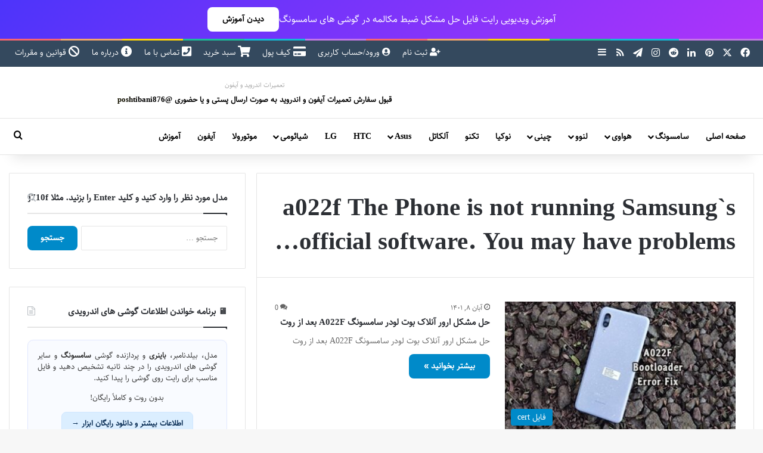

--- FILE ---
content_type: text/html; charset=UTF-8
request_url: https://avarom.ir/tag/a022f-the-phone-is-not-running-samsungs-official-software-you-may-have-problems/
body_size: 24787
content:
<!DOCTYPE html>
<html dir="rtl" lang="fa-IR" class="" data-skin="light">
<head><meta charset="UTF-8" /><script>if(navigator.userAgent.match(/MSIE|Internet Explorer/i)||navigator.userAgent.match(/Trident\/7\..*?rv:11/i)){var href=document.location.href;if(!href.match(/[?&]nowprocket/)){if(href.indexOf("?")==-1){if(href.indexOf("#")==-1){document.location.href=href+"?nowprocket=1"}else{document.location.href=href.replace("#","?nowprocket=1#")}}else{if(href.indexOf("#")==-1){document.location.href=href+"&nowprocket=1"}else{document.location.href=href.replace("#","&nowprocket=1#")}}}}</script><script>(()=>{class RocketLazyLoadScripts{constructor(){this.v="2.0.4",this.userEvents=["keydown","keyup","mousedown","mouseup","mousemove","mouseover","mouseout","touchmove","touchstart","touchend","touchcancel","wheel","click","dblclick","input"],this.attributeEvents=["onblur","onclick","oncontextmenu","ondblclick","onfocus","onmousedown","onmouseenter","onmouseleave","onmousemove","onmouseout","onmouseover","onmouseup","onmousewheel","onscroll","onsubmit"]}async t(){this.i(),this.o(),/iP(ad|hone)/.test(navigator.userAgent)&&this.h(),this.u(),this.l(this),this.m(),this.k(this),this.p(this),this._(),await Promise.all([this.R(),this.L()]),this.lastBreath=Date.now(),this.S(this),this.P(),this.D(),this.O(),this.M(),await this.C(this.delayedScripts.normal),await this.C(this.delayedScripts.defer),await this.C(this.delayedScripts.async),await this.T(),await this.F(),await this.j(),await this.A(),window.dispatchEvent(new Event("rocket-allScriptsLoaded")),this.everythingLoaded=!0,this.lastTouchEnd&&await new Promise(t=>setTimeout(t,500-Date.now()+this.lastTouchEnd)),this.I(),this.H(),this.U(),this.W()}i(){this.CSPIssue=sessionStorage.getItem("rocketCSPIssue"),document.addEventListener("securitypolicyviolation",t=>{this.CSPIssue||"script-src-elem"!==t.violatedDirective||"data"!==t.blockedURI||(this.CSPIssue=!0,sessionStorage.setItem("rocketCSPIssue",!0))},{isRocket:!0})}o(){window.addEventListener("pageshow",t=>{this.persisted=t.persisted,this.realWindowLoadedFired=!0},{isRocket:!0}),window.addEventListener("pagehide",()=>{this.onFirstUserAction=null},{isRocket:!0})}h(){let t;function e(e){t=e}window.addEventListener("touchstart",e,{isRocket:!0}),window.addEventListener("touchend",function i(o){o.changedTouches[0]&&t.changedTouches[0]&&Math.abs(o.changedTouches[0].pageX-t.changedTouches[0].pageX)<10&&Math.abs(o.changedTouches[0].pageY-t.changedTouches[0].pageY)<10&&o.timeStamp-t.timeStamp<200&&(window.removeEventListener("touchstart",e,{isRocket:!0}),window.removeEventListener("touchend",i,{isRocket:!0}),"INPUT"===o.target.tagName&&"text"===o.target.type||(o.target.dispatchEvent(new TouchEvent("touchend",{target:o.target,bubbles:!0})),o.target.dispatchEvent(new MouseEvent("mouseover",{target:o.target,bubbles:!0})),o.target.dispatchEvent(new PointerEvent("click",{target:o.target,bubbles:!0,cancelable:!0,detail:1,clientX:o.changedTouches[0].clientX,clientY:o.changedTouches[0].clientY})),event.preventDefault()))},{isRocket:!0})}q(t){this.userActionTriggered||("mousemove"!==t.type||this.firstMousemoveIgnored?"keyup"===t.type||"mouseover"===t.type||"mouseout"===t.type||(this.userActionTriggered=!0,this.onFirstUserAction&&this.onFirstUserAction()):this.firstMousemoveIgnored=!0),"click"===t.type&&t.preventDefault(),t.stopPropagation(),t.stopImmediatePropagation(),"touchstart"===this.lastEvent&&"touchend"===t.type&&(this.lastTouchEnd=Date.now()),"click"===t.type&&(this.lastTouchEnd=0),this.lastEvent=t.type,t.composedPath&&t.composedPath()[0].getRootNode()instanceof ShadowRoot&&(t.rocketTarget=t.composedPath()[0]),this.savedUserEvents.push(t)}u(){this.savedUserEvents=[],this.userEventHandler=this.q.bind(this),this.userEvents.forEach(t=>window.addEventListener(t,this.userEventHandler,{passive:!1,isRocket:!0})),document.addEventListener("visibilitychange",this.userEventHandler,{isRocket:!0})}U(){this.userEvents.forEach(t=>window.removeEventListener(t,this.userEventHandler,{passive:!1,isRocket:!0})),document.removeEventListener("visibilitychange",this.userEventHandler,{isRocket:!0}),this.savedUserEvents.forEach(t=>{(t.rocketTarget||t.target).dispatchEvent(new window[t.constructor.name](t.type,t))})}m(){const t="return false",e=Array.from(this.attributeEvents,t=>"data-rocket-"+t),i="["+this.attributeEvents.join("],[")+"]",o="[data-rocket-"+this.attributeEvents.join("],[data-rocket-")+"]",s=(e,i,o)=>{o&&o!==t&&(e.setAttribute("data-rocket-"+i,o),e["rocket"+i]=new Function("event",o),e.setAttribute(i,t))};new MutationObserver(t=>{for(const n of t)"attributes"===n.type&&(n.attributeName.startsWith("data-rocket-")||this.everythingLoaded?n.attributeName.startsWith("data-rocket-")&&this.everythingLoaded&&this.N(n.target,n.attributeName.substring(12)):s(n.target,n.attributeName,n.target.getAttribute(n.attributeName))),"childList"===n.type&&n.addedNodes.forEach(t=>{if(t.nodeType===Node.ELEMENT_NODE)if(this.everythingLoaded)for(const i of[t,...t.querySelectorAll(o)])for(const t of i.getAttributeNames())e.includes(t)&&this.N(i,t.substring(12));else for(const e of[t,...t.querySelectorAll(i)])for(const t of e.getAttributeNames())this.attributeEvents.includes(t)&&s(e,t,e.getAttribute(t))})}).observe(document,{subtree:!0,childList:!0,attributeFilter:[...this.attributeEvents,...e]})}I(){this.attributeEvents.forEach(t=>{document.querySelectorAll("[data-rocket-"+t+"]").forEach(e=>{this.N(e,t)})})}N(t,e){const i=t.getAttribute("data-rocket-"+e);i&&(t.setAttribute(e,i),t.removeAttribute("data-rocket-"+e))}k(t){Object.defineProperty(HTMLElement.prototype,"onclick",{get(){return this.rocketonclick||null},set(e){this.rocketonclick=e,this.setAttribute(t.everythingLoaded?"onclick":"data-rocket-onclick","this.rocketonclick(event)")}})}S(t){function e(e,i){let o=e[i];e[i]=null,Object.defineProperty(e,i,{get:()=>o,set(s){t.everythingLoaded?o=s:e["rocket"+i]=o=s}})}e(document,"onreadystatechange"),e(window,"onload"),e(window,"onpageshow");try{Object.defineProperty(document,"readyState",{get:()=>t.rocketReadyState,set(e){t.rocketReadyState=e},configurable:!0}),document.readyState="loading"}catch(t){console.log("WPRocket DJE readyState conflict, bypassing")}}l(t){this.originalAddEventListener=EventTarget.prototype.addEventListener,this.originalRemoveEventListener=EventTarget.prototype.removeEventListener,this.savedEventListeners=[],EventTarget.prototype.addEventListener=function(e,i,o){o&&o.isRocket||!t.B(e,this)&&!t.userEvents.includes(e)||t.B(e,this)&&!t.userActionTriggered||e.startsWith("rocket-")||t.everythingLoaded?t.originalAddEventListener.call(this,e,i,o):(t.savedEventListeners.push({target:this,remove:!1,type:e,func:i,options:o}),"mouseenter"!==e&&"mouseleave"!==e||t.originalAddEventListener.call(this,e,t.savedUserEvents.push,o))},EventTarget.prototype.removeEventListener=function(e,i,o){o&&o.isRocket||!t.B(e,this)&&!t.userEvents.includes(e)||t.B(e,this)&&!t.userActionTriggered||e.startsWith("rocket-")||t.everythingLoaded?t.originalRemoveEventListener.call(this,e,i,o):t.savedEventListeners.push({target:this,remove:!0,type:e,func:i,options:o})}}J(t,e){this.savedEventListeners=this.savedEventListeners.filter(i=>{let o=i.type,s=i.target||window;return e!==o||t!==s||(this.B(o,s)&&(i.type="rocket-"+o),this.$(i),!1)})}H(){EventTarget.prototype.addEventListener=this.originalAddEventListener,EventTarget.prototype.removeEventListener=this.originalRemoveEventListener,this.savedEventListeners.forEach(t=>this.$(t))}$(t){t.remove?this.originalRemoveEventListener.call(t.target,t.type,t.func,t.options):this.originalAddEventListener.call(t.target,t.type,t.func,t.options)}p(t){let e;function i(e){return t.everythingLoaded?e:e.split(" ").map(t=>"load"===t||t.startsWith("load.")?"rocket-jquery-load":t).join(" ")}function o(o){function s(e){const s=o.fn[e];o.fn[e]=o.fn.init.prototype[e]=function(){return this[0]===window&&t.userActionTriggered&&("string"==typeof arguments[0]||arguments[0]instanceof String?arguments[0]=i(arguments[0]):"object"==typeof arguments[0]&&Object.keys(arguments[0]).forEach(t=>{const e=arguments[0][t];delete arguments[0][t],arguments[0][i(t)]=e})),s.apply(this,arguments),this}}if(o&&o.fn&&!t.allJQueries.includes(o)){const e={DOMContentLoaded:[],"rocket-DOMContentLoaded":[]};for(const t in e)document.addEventListener(t,()=>{e[t].forEach(t=>t())},{isRocket:!0});o.fn.ready=o.fn.init.prototype.ready=function(i){function s(){parseInt(o.fn.jquery)>2?setTimeout(()=>i.bind(document)(o)):i.bind(document)(o)}return"function"==typeof i&&(t.realDomReadyFired?!t.userActionTriggered||t.fauxDomReadyFired?s():e["rocket-DOMContentLoaded"].push(s):e.DOMContentLoaded.push(s)),o([])},s("on"),s("one"),s("off"),t.allJQueries.push(o)}e=o}t.allJQueries=[],o(window.jQuery),Object.defineProperty(window,"jQuery",{get:()=>e,set(t){o(t)}})}P(){const t=new Map;document.write=document.writeln=function(e){const i=document.currentScript,o=document.createRange(),s=i.parentElement;let n=t.get(i);void 0===n&&(n=i.nextSibling,t.set(i,n));const c=document.createDocumentFragment();o.setStart(c,0),c.appendChild(o.createContextualFragment(e)),s.insertBefore(c,n)}}async R(){return new Promise(t=>{this.userActionTriggered?t():this.onFirstUserAction=t})}async L(){return new Promise(t=>{document.addEventListener("DOMContentLoaded",()=>{this.realDomReadyFired=!0,t()},{isRocket:!0})})}async j(){return this.realWindowLoadedFired?Promise.resolve():new Promise(t=>{window.addEventListener("load",t,{isRocket:!0})})}M(){this.pendingScripts=[];this.scriptsMutationObserver=new MutationObserver(t=>{for(const e of t)e.addedNodes.forEach(t=>{"SCRIPT"!==t.tagName||t.noModule||t.isWPRocket||this.pendingScripts.push({script:t,promise:new Promise(e=>{const i=()=>{const i=this.pendingScripts.findIndex(e=>e.script===t);i>=0&&this.pendingScripts.splice(i,1),e()};t.addEventListener("load",i,{isRocket:!0}),t.addEventListener("error",i,{isRocket:!0}),setTimeout(i,1e3)})})})}),this.scriptsMutationObserver.observe(document,{childList:!0,subtree:!0})}async F(){await this.X(),this.pendingScripts.length?(await this.pendingScripts[0].promise,await this.F()):this.scriptsMutationObserver.disconnect()}D(){this.delayedScripts={normal:[],async:[],defer:[]},document.querySelectorAll("script[type$=rocketlazyloadscript]").forEach(t=>{t.hasAttribute("data-rocket-src")?t.hasAttribute("async")&&!1!==t.async?this.delayedScripts.async.push(t):t.hasAttribute("defer")&&!1!==t.defer||"module"===t.getAttribute("data-rocket-type")?this.delayedScripts.defer.push(t):this.delayedScripts.normal.push(t):this.delayedScripts.normal.push(t)})}async _(){await this.L();let t=[];document.querySelectorAll("script[type$=rocketlazyloadscript][data-rocket-src]").forEach(e=>{let i=e.getAttribute("data-rocket-src");if(i&&!i.startsWith("data:")){i.startsWith("//")&&(i=location.protocol+i);try{const o=new URL(i).origin;o!==location.origin&&t.push({src:o,crossOrigin:e.crossOrigin||"module"===e.getAttribute("data-rocket-type")})}catch(t){}}}),t=[...new Map(t.map(t=>[JSON.stringify(t),t])).values()],this.Y(t,"preconnect")}async G(t){if(await this.K(),!0!==t.noModule||!("noModule"in HTMLScriptElement.prototype))return new Promise(e=>{let i;function o(){(i||t).setAttribute("data-rocket-status","executed"),e()}try{if(navigator.userAgent.includes("Firefox/")||""===navigator.vendor||this.CSPIssue)i=document.createElement("script"),[...t.attributes].forEach(t=>{let e=t.nodeName;"type"!==e&&("data-rocket-type"===e&&(e="type"),"data-rocket-src"===e&&(e="src"),i.setAttribute(e,t.nodeValue))}),t.text&&(i.text=t.text),t.nonce&&(i.nonce=t.nonce),i.hasAttribute("src")?(i.addEventListener("load",o,{isRocket:!0}),i.addEventListener("error",()=>{i.setAttribute("data-rocket-status","failed-network"),e()},{isRocket:!0}),setTimeout(()=>{i.isConnected||e()},1)):(i.text=t.text,o()),i.isWPRocket=!0,t.parentNode.replaceChild(i,t);else{const i=t.getAttribute("data-rocket-type"),s=t.getAttribute("data-rocket-src");i?(t.type=i,t.removeAttribute("data-rocket-type")):t.removeAttribute("type"),t.addEventListener("load",o,{isRocket:!0}),t.addEventListener("error",i=>{this.CSPIssue&&i.target.src.startsWith("data:")?(console.log("WPRocket: CSP fallback activated"),t.removeAttribute("src"),this.G(t).then(e)):(t.setAttribute("data-rocket-status","failed-network"),e())},{isRocket:!0}),s?(t.fetchPriority="high",t.removeAttribute("data-rocket-src"),t.src=s):t.src="data:text/javascript;base64,"+window.btoa(unescape(encodeURIComponent(t.text)))}}catch(i){t.setAttribute("data-rocket-status","failed-transform"),e()}});t.setAttribute("data-rocket-status","skipped")}async C(t){const e=t.shift();return e?(e.isConnected&&await this.G(e),this.C(t)):Promise.resolve()}O(){this.Y([...this.delayedScripts.normal,...this.delayedScripts.defer,...this.delayedScripts.async],"preload")}Y(t,e){this.trash=this.trash||[];let i=!0;var o=document.createDocumentFragment();t.forEach(t=>{const s=t.getAttribute&&t.getAttribute("data-rocket-src")||t.src;if(s&&!s.startsWith("data:")){const n=document.createElement("link");n.href=s,n.rel=e,"preconnect"!==e&&(n.as="script",n.fetchPriority=i?"high":"low"),t.getAttribute&&"module"===t.getAttribute("data-rocket-type")&&(n.crossOrigin=!0),t.crossOrigin&&(n.crossOrigin=t.crossOrigin),t.integrity&&(n.integrity=t.integrity),t.nonce&&(n.nonce=t.nonce),o.appendChild(n),this.trash.push(n),i=!1}}),document.head.appendChild(o)}W(){this.trash.forEach(t=>t.remove())}async T(){try{document.readyState="interactive"}catch(t){}this.fauxDomReadyFired=!0;try{await this.K(),this.J(document,"readystatechange"),document.dispatchEvent(new Event("rocket-readystatechange")),await this.K(),document.rocketonreadystatechange&&document.rocketonreadystatechange(),await this.K(),this.J(document,"DOMContentLoaded"),document.dispatchEvent(new Event("rocket-DOMContentLoaded")),await this.K(),this.J(window,"DOMContentLoaded"),window.dispatchEvent(new Event("rocket-DOMContentLoaded"))}catch(t){console.error(t)}}async A(){try{document.readyState="complete"}catch(t){}try{await this.K(),this.J(document,"readystatechange"),document.dispatchEvent(new Event("rocket-readystatechange")),await this.K(),document.rocketonreadystatechange&&document.rocketonreadystatechange(),await this.K(),this.J(window,"load"),window.dispatchEvent(new Event("rocket-load")),await this.K(),window.rocketonload&&window.rocketonload(),await this.K(),this.allJQueries.forEach(t=>t(window).trigger("rocket-jquery-load")),await this.K(),this.J(window,"pageshow");const t=new Event("rocket-pageshow");t.persisted=this.persisted,window.dispatchEvent(t),await this.K(),window.rocketonpageshow&&window.rocketonpageshow({persisted:this.persisted})}catch(t){console.error(t)}}async K(){Date.now()-this.lastBreath>45&&(await this.X(),this.lastBreath=Date.now())}async X(){return document.hidden?new Promise(t=>setTimeout(t)):new Promise(t=>requestAnimationFrame(t))}B(t,e){return e===document&&"readystatechange"===t||(e===document&&"DOMContentLoaded"===t||(e===window&&"DOMContentLoaded"===t||(e===window&&"load"===t||e===window&&"pageshow"===t)))}static run(){(new RocketLazyLoadScripts).t()}}RocketLazyLoadScripts.run()})();</script>
	
	<link rel="profile" href="https://gmpg.org/xfn/11" />
	<meta name='robots' content='index, follow, max-image-preview:large, max-snippet:-1, max-video-preview:-1' />
<link rel="preload" as="font" href="https://avarom.ir/wp-content/uploads/2018/12/Vazir.woff2" type="font/woff2" crossorigin>

	<!-- This site is optimized with the Yoast SEO Premium plugin v26.6 (Yoast SEO v26.6) - https://yoast.com/wordpress/plugins/seo/ -->
	<title>بایگانی‌ها a022f The Phone is not running Samsung`s official software. You may have problems… - آوا رام | فایل فلش | رام | آموزش</title>
	<link rel="canonical" href="https://avarom.ir/tag/a022f-the-phone-is-not-running-samsungs-official-software-you-may-have-problems/" />
	<meta property="og:locale" content="fa_IR" />
	<meta property="og:type" content="article" />
	<meta property="og:title" content="بایگانی‌ها a022f The Phone is not running Samsung`s official software. You may have problems…" />
	<meta property="og:url" content="https://avarom.ir/tag/a022f-the-phone-is-not-running-samsungs-official-software-you-may-have-problems/" />
	<meta property="og:site_name" content="آوا رام | فایل فلش | رام | آموزش" />
	<script type="application/ld+json" class="yoast-schema-graph">{"@context":"https://schema.org","@graph":[{"@type":"CollectionPage","@id":"https://avarom.ir/tag/a022f-the-phone-is-not-running-samsungs-official-software-you-may-have-problems/","url":"https://avarom.ir/tag/a022f-the-phone-is-not-running-samsungs-official-software-you-may-have-problems/","name":"بایگانی‌ها a022f The Phone is not running Samsung`s official software. You may have problems… - آوا رام | فایل فلش | رام | آموزش","isPartOf":{"@id":"https://avarom.ir/#website"},"primaryImageOfPage":{"@id":"https://avarom.ir/tag/a022f-the-phone-is-not-running-samsungs-official-software-you-may-have-problems/#primaryimage"},"image":{"@id":"https://avarom.ir/tag/a022f-the-phone-is-not-running-samsungs-official-software-you-may-have-problems/#primaryimage"},"thumbnailUrl":"https://avarom.ir/wp-content/uploads/2022/10/a022f-bootloader.jpg","breadcrumb":{"@id":"https://avarom.ir/tag/a022f-the-phone-is-not-running-samsungs-official-software-you-may-have-problems/#breadcrumb"},"inLanguage":"fa-IR"},{"@type":"ImageObject","inLanguage":"fa-IR","@id":"https://avarom.ir/tag/a022f-the-phone-is-not-running-samsungs-official-software-you-may-have-problems/#primaryimage","url":"https://avarom.ir/wp-content/uploads/2022/10/a022f-bootloader.jpg","contentUrl":"https://avarom.ir/wp-content/uploads/2022/10/a022f-bootloader.jpg","width":400,"height":240,"caption":"حل مشکل ارور آنلاک بوت لودر سامسونگ A022F بعد از روت | نمایش متن انگلیسی هنگام روشن کردن گوشی بعد از روت Galaxy A02 SM-A022F"},{"@type":"BreadcrumbList","@id":"https://avarom.ir/tag/a022f-the-phone-is-not-running-samsungs-official-software-you-may-have-problems/#breadcrumb","itemListElement":[{"@type":"ListItem","position":1,"name":"خانه","item":"https://avarom.ir/"},{"@type":"ListItem","position":2,"name":"a022f The Phone is not running Samsung`s official software. You may have problems…","item":"https://avarom.ir/a022f-bootloader-error-fix/"}]},{"@type":"WebSite","@id":"https://avarom.ir/#website","url":"https://avarom.ir/","name":"آوا رام | فایل فلش | رام | آموزش","description":"آوا رام | دانلود رام | حذف رمز سامسونگ | فایل فلش نوکیا","publisher":{"@id":"https://avarom.ir/#organization"},"potentialAction":[{"@type":"SearchAction","target":{"@type":"EntryPoint","urlTemplate":"https://avarom.ir/?s={search_term_string}"},"query-input":{"@type":"PropertyValueSpecification","valueRequired":true,"valueName":"search_term_string"}}],"inLanguage":"fa-IR"},{"@type":"Organization","@id":"https://avarom.ir/#organization","name":"آوا رام","url":"https://avarom.ir/","logo":{"@type":"ImageObject","inLanguage":"fa-IR","@id":"https://avarom.ir/#/schema/logo/image/","url":"https://avarom.ir/wp-content/uploads/2017/10/head-res.jpg","contentUrl":"https://avarom.ir/wp-content/uploads/2017/10/head-res.jpg","width":193,"height":277,"caption":"آوا رام"},"image":{"@id":"https://avarom.ir/#/schema/logo/image/"},"sameAs":["https://www.facebook.com/avarom.ir/","https://x.com/avarom_ir","https://www.instagram.com/rom98.ir","https://www.linkedin.com/in/آوا-رام-avarom-8b654814b/?lipi=urn:li:page:d_flagship3_feed;52iqk1bTTMaJCdAXR72OLw==&amp;amp;licu=urn:li:control:d_flagship3_feed-nav.settings_view_profile","http://www.pinterest.com/avarom_ir"]}]}</script>
	<!-- / Yoast SEO Premium plugin. -->



		<style type="text/css">
			:root{				
			--tie-preset-gradient-1: linear-gradient(135deg, rgba(6, 147, 227, 1) 0%, rgb(155, 81, 224) 100%);
			--tie-preset-gradient-2: linear-gradient(135deg, rgb(122, 220, 180) 0%, rgb(0, 208, 130) 100%);
			--tie-preset-gradient-3: linear-gradient(135deg, rgba(252, 185, 0, 1) 0%, rgba(255, 105, 0, 1) 100%);
			--tie-preset-gradient-4: linear-gradient(135deg, rgba(255, 105, 0, 1) 0%, rgb(207, 46, 46) 100%);
			--tie-preset-gradient-5: linear-gradient(135deg, rgb(238, 238, 238) 0%, rgb(169, 184, 195) 100%);
			--tie-preset-gradient-6: linear-gradient(135deg, rgb(74, 234, 220) 0%, rgb(151, 120, 209) 20%, rgb(207, 42, 186) 40%, rgb(238, 44, 130) 60%, rgb(251, 105, 98) 80%, rgb(254, 248, 76) 100%);
			--tie-preset-gradient-7: linear-gradient(135deg, rgb(255, 206, 236) 0%, rgb(152, 150, 240) 100%);
			--tie-preset-gradient-8: linear-gradient(135deg, rgb(254, 205, 165) 0%, rgb(254, 45, 45) 50%, rgb(107, 0, 62) 100%);
			--tie-preset-gradient-9: linear-gradient(135deg, rgb(255, 203, 112) 0%, rgb(199, 81, 192) 50%, rgb(65, 88, 208) 100%);
			--tie-preset-gradient-10: linear-gradient(135deg, rgb(255, 245, 203) 0%, rgb(182, 227, 212) 50%, rgb(51, 167, 181) 100%);
			--tie-preset-gradient-11: linear-gradient(135deg, rgb(202, 248, 128) 0%, rgb(113, 206, 126) 100%);
			--tie-preset-gradient-12: linear-gradient(135deg, rgb(2, 3, 129) 0%, rgb(40, 116, 252) 100%);
			--tie-preset-gradient-13: linear-gradient(135deg, #4D34FA, #ad34fa);
			--tie-preset-gradient-14: linear-gradient(135deg, #0057FF, #31B5FF);
			--tie-preset-gradient-15: linear-gradient(135deg, #FF007A, #FF81BD);
			--tie-preset-gradient-16: linear-gradient(135deg, #14111E, #4B4462);
			--tie-preset-gradient-17: linear-gradient(135deg, #F32758, #FFC581);

			
					--main-nav-background: #FFFFFF;
					--main-nav-secondry-background: rgba(0,0,0,0.03);
					--main-nav-primary-color: #0088ff;
					--main-nav-contrast-primary-color: #FFFFFF;
					--main-nav-text-color: #2c2f34;
					--main-nav-secondry-text-color: rgba(0,0,0,0.5);
					--main-nav-main-border-color: rgba(0,0,0,0.1);
					--main-nav-secondry-border-color: rgba(0,0,0,0.08);
				--tie-buttons-radius: 8px;
			}
		</style>
	<link rel="alternate" type="application/rss+xml" title="آوا رام | فایل فلش | رام | آموزش &raquo; داستان ها خوراک" href="https://avarom.ir/web-stories/feed/"><meta name="viewport" content="width=device-width, initial-scale=1.0" /><style id='wp-img-auto-sizes-contain-inline-css' type='text/css'>
img:is([sizes=auto i],[sizes^="auto," i]){contain-intrinsic-size:3000px 1500px}
/*# sourceURL=wp-img-auto-sizes-contain-inline-css */
</style>
<style id='wp-emoji-styles-inline-css' type='text/css'>

	img.wp-smiley, img.emoji {
		display: inline !important;
		border: none !important;
		box-shadow: none !important;
		height: 1em !important;
		width: 1em !important;
		margin: 0 0.07em !important;
		vertical-align: -0.1em !important;
		background: none !important;
		padding: 0 !important;
	}
/*# sourceURL=wp-emoji-styles-inline-css */
</style>
<link data-minify="1" rel='stylesheet' id='edd-blocks-css' href='https://avarom.ir/wp-content/cache/min/1/wp-content/plugins/easy-digital-downloads/includes/blocks/assets/css/edd-blocks.css?ver=1769351823' type='text/css' media='all' />
<link rel='stylesheet' id='cookie-notice-front-css' href='https://avarom.ir/wp-content/plugins/cookie-notice/css/front.min.css?ver=2.5.11' type='text/css' media='all' />
<link rel='stylesheet' id='edd-styles-css' href='https://avarom.ir/wp-content/plugins/easy-digital-downloads/assets/build/css/frontend/edd-rtl.min.css?ver=3.6.4' type='text/css' media='all' />
<link data-minify="1" rel='stylesheet' id='avarom-live-search-css-css' href='https://avarom.ir/wp-content/cache/min/1/wp-content/plugins/avarom-live-search/assets/css/live-search.css?ver=1769351823' type='text/css' media='all' />
<link rel='stylesheet' id='edd-wallet-css' href='https://avarom.ir/wp-content/plugins/edd-wallet/assets/css/edd-wallet.min.css?ver=6.9' type='text/css' media='all' />
<link data-minify="1" rel='stylesheet' id='newsletter-css' href='https://avarom.ir/wp-content/cache/min/1/wp-content/plugins/newsletter/style.css?ver=1769351823' type='text/css' media='all' />
<style id='newsletter-inline-css' type='text/css'>
.tnp-submit {
  background-color: #008ac9 !important;
  padding: 12px 25px !important;
  border-radius: 50px !important;
  margin-top: 10px !important;
}

.tnp-submit:hover {
  background-color: #005897 !important;
  transform: scale(1.05);
}

/*# sourceURL=newsletter-inline-css */
</style>
<link rel='stylesheet' id='tie-css-base-css' href='https://avarom.ir/wp-content/themes/jannah/assets/css/base.min.css?ver=7.6.3' type='text/css' media='all' />
<link rel='stylesheet' id='tie-css-styles-css' href='https://avarom.ir/wp-content/themes/jannah/assets/css/style.min.css?ver=7.6.3' type='text/css' media='all' />
<link rel='stylesheet' id='tie-css-widgets-css' href='https://avarom.ir/wp-content/themes/jannah/assets/css/widgets.min.css?ver=7.6.3' type='text/css' media='all' />
<link data-minify="1" rel='stylesheet' id='tie-css-helpers-css' href='https://avarom.ir/wp-content/cache/min/1/wp-content/themes/jannah/assets/css/helpers.min.css?ver=1769351823' type='text/css' media='all' />
<link data-minify="1" rel='stylesheet' id='tie-fontawesome5-css' href='https://avarom.ir/wp-content/cache/min/1/wp-content/themes/jannah/assets/css/fontawesome.css?ver=1769351823' type='text/css' media='all' />
<link data-minify="1" rel='stylesheet' id='tie-theme-rtl-css-css' href='https://avarom.ir/wp-content/cache/min/1/wp-content/themes/jannah/rtl.css?ver=1769351823' type='text/css' media='all' />
<link rel='stylesheet' id='tie-theme-child-css-css' href='https://avarom.ir/wp-content/themes/jannah-child/style.css?ver=1.0.2' type='text/css' media='all' />
<style id='tie-theme-child-css-inline-css' type='text/css'>
@font-face {font-family: 'Vazir';font-display: swap;src: url('https://avarom.ir/wp-content/uploads/2018/12/Vazir.eot');src: url('https://avarom.ir/wp-content/uploads/2018/12/Vazir.eot?#iefix') format('embedded-opentype'),url('https://avarom.ir/wp-content/uploads/2018/12/Vazir.woff2') format('woff2'),url('https://avarom.ir/wp-content/uploads/2018/12/Vazir.woff') format('woff'),url('https://avarom.ir/wp-content/uploads/2018/12/Vazir.ttf') format('truetype');}@font-face {font-family: 'Vazir';font-display: swap;src: url('https://avarom.ir/wp-content/uploads/2018/12/Vazir.eot');src: url('https://avarom.ir/wp-content/uploads/2018/12/Vazir.eot?#iefix') format('embedded-opentype'),url('https://avarom.ir/wp-content/uploads/2018/12/Vazir.woff2') format('woff2'),url('https://avarom.ir/wp-content/uploads/2018/12/Vazir.woff') format('woff'),url('https://avarom.ir/wp-content/uploads/2018/12/Vazir.ttf') format('truetype');}@font-face {font-family: 'Vazir';font-display: swap;src: url('https://avarom.ir/wp-content/uploads/2018/12/Vazir.eot');src: url('https://avarom.ir/wp-content/uploads/2018/12/Vazir.eot?#iefix') format('embedded-opentype'),url('https://avarom.ir/wp-content/uploads/2018/12/Vazir.woff2') format('woff2'),url('https://avarom.ir/wp-content/uploads/2018/12/Vazir.woff') format('woff'),url('https://avarom.ir/wp-content/uploads/2018/12/Vazir.ttf') format('truetype');}@font-face {font-family: 'Vazir';font-display: swap;src: url('https://avarom.ir/wp-content/uploads/2018/12/Vazir.eot');src: url('https://avarom.ir/wp-content/uploads/2018/12/Vazir.eot?#iefix') format('embedded-opentype'),url('https://avarom.ir/wp-content/uploads/2018/12/Vazir.woff2') format('woff2'),url('https://avarom.ir/wp-content/uploads/2018/12/Vazir.woff') format('woff'),url('https://avarom.ir/wp-content/uploads/2018/12/Vazir.ttf') format('truetype');}body{font-family: 'Vazir';}.logo-text,h1,h2,h3,h4,h5,h6,.the-subtitle{font-family: 'Vazir';}#main-nav .main-menu > ul > li > a{font-family: 'Vazir';}blockquote p{font-family: 'Vazir';}#logo.text-logo .logo-text{font-size: 16px;}#top-nav .top-menu > ul > li > a{font-size: 14px;}#top-nav .top-menu > ul ul li a{font-size: 14px;}#main-nav .main-menu > ul > li > a{font-size: 14px;}#main-nav .main-menu > ul ul li a{font-size: 14px;}#mobile-menu li a{font-size: 14px;}.breaking .breaking-title{font-size: 14px;}.ticker-wrapper .ticker-content{font-size: 14px;}body .button,body [type="submit"]{font-size: 14px;}#breadcrumb{font-size: 14px;}.post-cat{font-size: 14px;}.entry-header h1.entry-title{font-size: 16px;}#the-post .entry-content,#the-post .entry-content p{font-size: 15px;}#the-post .entry-content blockquote,#the-post .entry-content blockquote p{font-size: 15px;}#tie-wrapper .mag-box-title h3{font-size: 14px;}#tie-wrapper .copyright-text{font-size: 14px;}#footer .widget-title .the-subtitle{font-size: 14px;}.entry h1{font-size: 16px;}.entry h2{font-size: 14px;}.entry h3{font-size: 14px;}.entry h4{font-size: 15px;}.entry h5{font-size: 15px;}.entry h6{font-size: 15px;}#tie-wrapper .widget-title .the-subtitle,#tie-wrapper #comments-title,#tie-wrapper .comment-reply-title,#tie-wrapper .woocommerce-tabs .panel h2,#tie-wrapper .related.products h2,#tie-wrapper #bbpress-forums #new-post > fieldset.bbp-form > legend,#tie-wrapper .entry-content .review-box-header{font-size: 15px;}#tie-wrapper .media-page-layout .thumb-title,#tie-wrapper .mag-box.full-width-img-news-box .posts-items>li .post-title,#tie-wrapper .miscellaneous-box .posts-items>li:first-child .post-title,#tie-wrapper .big-thumb-left-box .posts-items li:first-child .post-title{font-size: 15px;}#tie-wrapper .mag-box.wide-post-box .posts-items>li:nth-child(n) .post-title,#tie-wrapper .mag-box.big-post-left-box li:first-child .post-title,#tie-wrapper .mag-box.big-post-top-box li:first-child .post-title,#tie-wrapper .mag-box.half-box li:first-child .post-title,#tie-wrapper .mag-box.big-posts-box .posts-items>li:nth-child(n) .post-title,#tie-wrapper .mag-box.mini-posts-box .posts-items>li:nth-child(n) .post-title,#tie-wrapper .mag-box.latest-poroducts-box .products .product h2{font-size: 15px;}#tie-wrapper .mag-box.big-post-left-box li:not(:first-child) .post-title,#tie-wrapper .mag-box.big-post-top-box li:not(:first-child) .post-title,#tie-wrapper .mag-box.half-box li:not(:first-child) .post-title,#tie-wrapper .mag-box.big-thumb-left-box li:not(:first-child) .post-title,#tie-wrapper .mag-box.scrolling-box .slide .post-title,#tie-wrapper .mag-box.miscellaneous-box li:not(:first-child) .post-title{font-size: 14px;font-weight: 500;}@media (min-width: 992px){.full-width .fullwidth-slider-wrapper .thumb-overlay .thumb-content .thumb-title,.full-width .wide-next-prev-slider-wrapper .thumb-overlay .thumb-content .thumb-title,.full-width .wide-slider-with-navfor-wrapper .thumb-overlay .thumb-content .thumb-title,.full-width .boxed-slider-wrapper .thumb-overlay .thumb-title{font-size: 15px;}}@media (min-width: 992px){.has-sidebar .fullwidth-slider-wrapper .thumb-overlay .thumb-content .thumb-title,.has-sidebar .wide-next-prev-slider-wrapper .thumb-overlay .thumb-content .thumb-title,.has-sidebar .wide-slider-with-navfor-wrapper .thumb-overlay .thumb-content .thumb-title,.has-sidebar .boxed-slider-wrapper .thumb-overlay .thumb-title{font-size: 15px;}}@media (min-width: 768px){#tie-wrapper .main-slider.tie-slider-10 .slide .grid-item:nth-child(1) .thumb-title,#tie-wrapper .main-slider.tie-slider-17 .slide .grid-item:nth-child(1) .thumb-title,#tie-wrapper .main-slider.tie-slider-14 .slide .grid-item:nth-child(1) .thumb-title,#tie-wrapper .main-slider.tie-slider-13 .slide .grid-item:nth-child(1) .thumb-title,#tie-wrapper .main-slider.tie-slider-16 .slide .grid-item:nth-child(1) .thumb-title,#tie-wrapper .main-slider.tie-slider-9 .thumb-overlay .thumb-title,#tie-wrapper .wide-slider-three-slids-wrapper .thumb-title{font-size: 15px;}}@media (min-width: 768px){#tie-wrapper .boxed-slider-three-slides-wrapper .slide .thumb-title,#tie-wrapper .tie-slider-10 .slide .grid-item:nth-child(n+2) .thumb-title,#tie-wrapper .tie-slider-17 .slide .grid-item:nth-child(n+2) .thumb-title,#tie-wrapper .tie-slider-14 .slide .grid-item:nth-child(n+2) .thumb-title,#tie-wrapper .tie-slider-13 .slide .grid-item:nth-child(n+2) .thumb-title,#tie-wrapper .tie-slider-16 .slide .grid-item:nth-child(n+2) .thumb-title,#tie-wrapper .tie-slider-12 .grid-item:nth-child(n) .thumb-overlay .thumb-title,#tie-wrapper .main-slider.tie-slider-11 .thumb-overlay .thumb-title,#tie-wrapper .tie-slider-15 .thumb-overlay .thumb-title,#tie-wrapper .tie-slider-7 .slide .thumb-title{font-size: 14px;}}#tie-body{background-image: url(https://avarom.ir/wp-content/themes/jannah/assets/images/patterns/body-bg25.png);}:root:root{--brand-color: #008ac9;--dark-brand-color: #005897;--bright-color: #FFFFFF;--base-color: #2c2f34;}#reading-position-indicator{box-shadow: 0 0 10px rgba( 0,138,201,0.7);}:root:root{--brand-color: #008ac9;--dark-brand-color: #005897;--bright-color: #FFFFFF;--base-color: #2c2f34;}#reading-position-indicator{box-shadow: 0 0 10px rgba( 0,138,201,0.7);}a:hover,body .entry a:hover,.dark-skin body .entry a:hover,.comment-list .comment-content a:hover{color: #0061c9;}#header-notification-bar{background: var( --tie-preset-gradient-13 );}#header-notification-bar{--tie-buttons-color: #FFFFFF;--tie-buttons-border-color: #FFFFFF;--tie-buttons-hover-color: #e1e1e1;--tie-buttons-hover-text: #000000;}#header-notification-bar{--tie-buttons-text: #000000;}#top-nav,#top-nav .sub-menu,#top-nav .comp-sub-menu,#top-nav .ticker-content,#top-nav .ticker-swipe,.top-nav-boxed #top-nav .topbar-wrapper,.top-nav-dark .top-menu ul,#autocomplete-suggestions.search-in-top-nav{background-color : #34495e;}#top-nav *,#autocomplete-suggestions.search-in-top-nav{border-color: rgba( #FFFFFF,0.08);}#top-nav .icon-basecloud-bg:after{color: #34495e;}#top-nav a:not(:hover),#top-nav input,#top-nav #search-submit,#top-nav .fa-spinner,#top-nav .dropdown-social-icons li a span,#top-nav .components > li .social-link:not(:hover) span,#autocomplete-suggestions.search-in-top-nav a{color: #ffffff;}#top-nav input::-moz-placeholder{color: #ffffff;}#top-nav input:-moz-placeholder{color: #ffffff;}#top-nav input:-ms-input-placeholder{color: #ffffff;}#top-nav input::-webkit-input-placeholder{color: #ffffff;}#top-nav,.search-in-top-nav{--tie-buttons-color: #008ac9;--tie-buttons-border-color: #008ac9;--tie-buttons-text: #FFFFFF;--tie-buttons-hover-color: #006cab;}#top-nav a:hover,#top-nav .menu li:hover > a,#top-nav .menu > .tie-current-menu > a,#top-nav .components > li:hover > a,#top-nav .components #search-submit:hover,#autocomplete-suggestions.search-in-top-nav .post-title a:hover{color: #008ac9;}#top-nav,#top-nav .comp-sub-menu,#top-nav .tie-weather-widget{color: #ffffff;}#autocomplete-suggestions.search-in-top-nav .post-meta,#autocomplete-suggestions.search-in-top-nav .post-meta a:not(:hover){color: rgba( 255,255,255,0.7 );}#top-nav .weather-icon .icon-cloud,#top-nav .weather-icon .icon-basecloud-bg,#top-nav .weather-icon .icon-cloud-behind{color: #ffffff !important;}#main-nav a:not(:hover),#main-nav a.social-link:not(:hover) span,#main-nav .dropdown-social-icons li a span,#autocomplete-suggestions.search-in-main-nav a{color: #000000;}#main-nav,#main-nav input,#main-nav #search-submit,#main-nav .fa-spinner,#main-nav .comp-sub-menu,#main-nav .tie-weather-widget{color: #000000;}#main-nav input::-moz-placeholder{color: #000000;}#main-nav input:-moz-placeholder{color: #000000;}#main-nav input:-ms-input-placeholder{color: #000000;}#main-nav input::-webkit-input-placeholder{color: #000000;}#main-nav .mega-menu .post-meta,#main-nav .mega-menu .post-meta a,#autocomplete-suggestions.search-in-main-nav .post-meta{color: rgba(0,0,0,0.6);}#main-nav .weather-icon .icon-cloud,#main-nav .weather-icon .icon-basecloud-bg,#main-nav .weather-icon .icon-cloud-behind{color: #000000 !important;}#footer{background-color: #252525;}#site-info{background-color: #181818;}#background-stream-cover{background-image: url(https://avarom.ir/wp-content/uploads/2023/01/a137f-call.jpg);background-repeat: no-repeat;background-size: initial; background-attachment: scroll;background-position: center center;}#tie-wrapper #theme-header{background-color: #ffffff;}#footer .posts-list-counter .posts-list-items li.widget-post-list:before{border-color: #252525;}#footer .timeline-widget a .date:before{border-color: rgba(37,37,37,0.8);}#footer .footer-boxed-widget-area,#footer textarea,#footer input:not([type=submit]),#footer select,#footer code,#footer kbd,#footer pre,#footer samp,#footer .show-more-button,#footer .slider-links .tie-slider-nav span,#footer #wp-calendar,#footer #wp-calendar tbody td,#footer #wp-calendar thead th,#footer .widget.buddypress .item-options a{border-color: rgba(255,255,255,0.1);}#footer .social-statistics-widget .white-bg li.social-icons-item a,#footer .widget_tag_cloud .tagcloud a,#footer .latest-tweets-widget .slider-links .tie-slider-nav span,#footer .widget_layered_nav_filters a{border-color: rgba(255,255,255,0.1);}#footer .social-statistics-widget .white-bg li:before{background: rgba(255,255,255,0.1);}.site-footer #wp-calendar tbody td{background: rgba(255,255,255,0.02);}#footer .white-bg .social-icons-item a span.followers span,#footer .circle-three-cols .social-icons-item a .followers-num,#footer .circle-three-cols .social-icons-item a .followers-name{color: rgba(255,255,255,0.8);}#footer .timeline-widget ul:before,#footer .timeline-widget a:not(:hover) .date:before{background-color: #070707;}#footer .widget-title,#footer .widget-title a:not(:hover){color: #ffffff;}#footer,#footer textarea,#footer input:not([type='submit']),#footer select,#footer #wp-calendar tbody,#footer .tie-slider-nav li span:not(:hover),#footer .widget_categories li a:before,#footer .widget_product_categories li a:before,#footer .widget_layered_nav li a:before,#footer .widget_archive li a:before,#footer .widget_nav_menu li a:before,#footer .widget_meta li a:before,#footer .widget_pages li a:before,#footer .widget_recent_entries li a:before,#footer .widget_display_forums li a:before,#footer .widget_display_views li a:before,#footer .widget_rss li a:before,#footer .widget_display_stats dt:before,#footer .subscribe-widget-content h3,#footer .about-author .social-icons a:not(:hover) span{color: #aaaaaa;}#footer post-widget-body .meta-item,#footer .post-meta,#footer .stream-title,#footer.dark-skin .timeline-widget .date,#footer .wp-caption .wp-caption-text,#footer .rss-date{color: rgba(170,170,170,0.7);}#footer input::-moz-placeholder{color: #aaaaaa;}#footer input:-moz-placeholder{color: #aaaaaa;}#footer input:-ms-input-placeholder{color: #aaaaaa;}#footer input::-webkit-input-placeholder{color: #aaaaaa;}#footer .site-info a:not(:hover){color: #fe4641;}a#go-to-top{background-color: #181818;}@media (min-width: 1200px){.container{width: auto;}}@media (min-width: 992px){.container,.boxed-layout #tie-wrapper,.boxed-layout .fixed-nav,.wide-next-prev-slider-wrapper .slider-main-container{max-width: 100%;}.boxed-layout .container{max-width: 100%;}}.web-stories-list{position: relative;z-index: 1;}.mag-box .web-stories-list {margin-bottom: 10px;margin-top: 10px;}.web-stories-list__story-poster:after {transition: opacity 0.2s;}.web-stories-list__story:hover .web-stories-list__story-poster:after {opacity: 0.6;}.web-stories-list.is-view-type-carousel .web-stories-list__story,.web-stories-list.is-view-type-grid .web-stories-list__story{min-width: 0 !important;}.is-view-type-circles.is-carousel .web-stories-list__inner-wrapper .web-stories-list__story:not(.visible){height: var(--ws-circle-size);overflow: hidden;}.is-view-type-list .web-stories-list__inner-wrapper{display: flex;flex-wrap: wrap;}.is-view-type-list .web-stories-list__inner-wrapper > * {flex: 0 0 49%;margin: 0 0.5%;}@media (min-width: 676px) {.is-view-type-carousel .web-stories-list__carousel:not(.glider){height: 277px;}}.web-stories-list__lightbox-wrapper,.i-amphtml-story-player-main-container{direction: ltr;}
/*# sourceURL=tie-theme-child-css-inline-css */
</style>
<style id='rocket-lazyload-inline-css' type='text/css'>
.rll-youtube-player{position:relative;padding-bottom:56.23%;height:0;overflow:hidden;max-width:100%;}.rll-youtube-player:focus-within{outline: 2px solid currentColor;outline-offset: 5px;}.rll-youtube-player iframe{position:absolute;top:0;left:0;width:100%;height:100%;z-index:100;background:0 0}.rll-youtube-player img{bottom:0;display:block;left:0;margin:auto;max-width:100%;width:100%;position:absolute;right:0;top:0;border:none;height:auto;-webkit-transition:.4s all;-moz-transition:.4s all;transition:.4s all}.rll-youtube-player img:hover{-webkit-filter:brightness(75%)}.rll-youtube-player .play{height:100%;width:100%;left:0;top:0;position:absolute;background:url(https://avarom.ir/wp-content/plugins/wp-rocket/assets/img/youtube.png) no-repeat center;background-color: transparent !important;cursor:pointer;border:none;}
/*# sourceURL=rocket-lazyload-inline-css */
</style>
<script type="text/javascript" src="https://avarom.ir/wp-includes/js/jquery/jquery.min.js?ver=3.7.1" id="jquery-core-js" data-rocket-defer defer></script>
<script type="text/javascript" src="https://avarom.ir/wp-includes/js/jquery/jquery-migrate.min.js?ver=3.4.1" id="jquery-migrate-js" data-rocket-defer defer></script>
<script type="text/javascript" id="edd-wallet-js-extra">
/* <![CDATA[ */
var edd_wallet_vars = {"custom_deposit_error":"\u0645\u0628\u0644\u063a \u0645\u0639\u062a\u0628\u0631 \u0648\u0627\u0631\u062f \u06a9\u0646\u06cc\u062f"};
//# sourceURL=edd-wallet-js-extra
/* ]]> */
</script>
<script type="rocketlazyloadscript" data-rocket-type="text/javascript" data-rocket-src="https://avarom.ir/wp-content/plugins/edd-wallet/assets/js/edd-wallet.min.js?ver=1.1.4" id="edd-wallet-js" data-rocket-defer defer></script>
<meta name="generator" content="Easy Digital Downloads v3.6.4" />
<meta http-equiv="X-UA-Compatible" content="IE=edge">
<meta name="theme-color" content="#ffffff" /><link rel="icon" href="https://avarom.ir/wp-content/uploads/2017/11/cropped-namadak.png" sizes="32x32" />
<link rel="icon" href="https://avarom.ir/wp-content/uploads/2017/11/cropped-namadak.png" sizes="192x192" />
<link rel="apple-touch-icon" href="https://avarom.ir/wp-content/uploads/2017/11/cropped-namadak.png" />
<meta name="msapplication-TileImage" content="https://avarom.ir/wp-content/uploads/2017/11/cropped-namadak.png" />
		<style type="text/css" id="wp-custom-css">
			hr.style5 {
    border: 0;
    height: 1px;
    background: #333;
    background-image: linear-gradient(to right, #eee, #333, #eee);
}
#wpdcom .wpd-second-button, #wpdcom .wpd-prim-button {font-family: inherit; !important}
#wpdcom .ql-container {font-family: inherit; !important}
#wpdcom .ql-editor > * {font-family: inherit; !important}
/*text furushande*/
div.linear-wipe {
  background: linear-gradient(to right, #000 20%, #b80020 40%, #008ac9 50%, #c2b600 60%, #000 80%);
  background-size: 200% auto;
  color: #000;
  background-clip: text;
  text-fill-color: transparent;
  -webkit-background-clip: text;
  -webkit-text-fill-color: transparent;
  -webkit-animation: shine 5s linear infinite;
          animation: shine 5s linear infinite;
}
@-webkit-keyframes shine {
  to {
    background-position: 200% center;
  }
}
@keyframes shine {
  to {
    background-position: 200% center;
  }
}
/*text furushande*/		</style>
		<noscript><style id="rocket-lazyload-nojs-css">.rll-youtube-player, [data-lazy-src]{display:none !important;}</style></noscript><meta name="generator" content="WP Rocket 3.20.1.2" data-wpr-features="wpr_delay_js wpr_defer_js wpr_minify_js wpr_lazyload_images wpr_lazyload_iframes wpr_minify_css wpr_host_fonts_locally wpr_desktop" /></head>

<body data-rsssl=1 id="tie-body" class="rtl archive tag tag-a022f-the-phone-is-not-running-samsungs-official-software-you-may-have-problems tag-19953 wp-theme-jannah wp-child-theme-jannah-child cookies-not-set user-registration-page ur-settings-sidebar-show edd-js-none is-percent-width wrapper-has-shadow block-head-1 magazine1 is-thumb-overlay-disabled is-desktop is-header-layout-3 has-header-ad sidebar-left has-sidebar hide_banner_header hide_banner_below_header hide_banner_bottom hide_breaking_news hide_footer_instagram hide_breadcrumbs hide_share_post_top hide_post_authorbio">


	<style>.edd-js-none .edd-has-js, .edd-js .edd-no-js, body.edd-js input.edd-no-js { display: none; }</style>
	<script type="rocketlazyloadscript">/* <![CDATA[ */(function(){var c = document.body.classList;c.remove('edd-js-none');c.add('edd-js');})();/* ]]> */</script>
	
<div data-rocket-location-hash="e5b8de42769b3d7311e4c77717550b26" class="background-overlay">

	<div data-rocket-location-hash="20f4eca15480f982a53dda1cb4873ede" id="tie-container" class="site tie-container">

		
		<div data-rocket-location-hash="b4200f09c1d0f1ba2292ca3fd5d09cd4" id="header-notification-bar">
			<div class="container" style="justify-content: center;">
				<p>آموزش ویدیویی رایت فایل حل مشکل ضبط مکالمه در گوشی های سامسونگ</p>
				<a class="button" href="https://avarom.ir/write-with-odin/" title="دیدن آموزش" target="_blank" >دیدن آموزش</a>			</div><!-- .container -->
		</div><!-- #header-notification-bar -->
		
		
		<div data-rocket-location-hash="8ad91104e2faddffdba8a96f2c2aef18" id="tie-wrapper">
			<div class="rainbow-line"></div>
<header id="theme-header" class="theme-header header-layout-3 main-nav-light main-nav-default-light main-nav-below has-stream-item top-nav-active top-nav-light top-nav-default-light top-nav-above has-shadow has-normal-width-logo mobile-header-default">
	
<nav id="top-nav"  class="has-components-menu top-nav header-nav" aria-label="ناوبری ثانویه">
	<div class="container">
		<div class="topbar-wrapper">

			
			<div class="tie-alignleft">
				<ul class="components"> <li class="social-icons-item"><a class="social-link facebook-social-icon" rel="external noopener nofollow" target="_blank" href="https://www.facebook.com/avarom.ir/"><span class="tie-social-icon tie-icon-facebook"></span><span class="screen-reader-text">فیس بوک</span></a></li><li class="social-icons-item"><a class="social-link twitter-social-icon" rel="external noopener nofollow" target="_blank" href="https://www.twitter.com/avarom_ir"><span class="tie-social-icon tie-icon-twitter"></span><span class="screen-reader-text">X</span></a></li><li class="social-icons-item"><a class="social-link pinterest-social-icon" rel="external noopener nofollow" target="_blank" href="http://www.pinterest.com/avarom_ir"><span class="tie-social-icon tie-icon-pinterest"></span><span class="screen-reader-text">‫پین‌ترست</span></a></li><li class="social-icons-item"><a class="social-link linkedin-social-icon" rel="external noopener nofollow" target="_blank" href="https://www.linkedin.com/in/%D8%A2%D9%88%D8%A7-%D8%B1%D8%A7%D9%85-avarom-8b654814b/?lipi=urn%3Ali%3Apage%3Ad_flagship3_profile_view_base%3B84TVmyGlQGOV8nQoMuKZbA%3D%3D&#038;licu=urn%3Ali%3Acontrol%3Ad_flagship3_profile_view_base-nav.settings_view_profile"><span class="tie-social-icon tie-icon-linkedin"></span><span class="screen-reader-text">لینکدین</span></a></li><li class="social-icons-item"><a class="social-link reddit-social-icon" rel="external noopener nofollow" target="_blank" href="https://www.reddit.com/user/avarom_ir"><span class="tie-social-icon tie-icon-reddit"></span><span class="screen-reader-text">‫رددیت</span></a></li><li class="social-icons-item"><a class="social-link instagram-social-icon" rel="external noopener nofollow" target="_blank" href="https://www.instagram.com/avarom.ir"><span class="tie-social-icon tie-icon-instagram"></span><span class="screen-reader-text">اینستاگرام</span></a></li><li class="social-icons-item"><a class="social-link telegram-social-icon" rel="external noopener nofollow" target="_blank" href="https://t.me/avarom_ir"><span class="tie-social-icon tie-icon-paper-plane"></span><span class="screen-reader-text">تلگرام</span></a></li><li class="social-icons-item"><a class="social-link rss-social-icon" rel="external noopener nofollow" target="_blank" href="https://avarom.ir/feed/"><span class="tie-social-icon tie-icon-feed"></span><span class="screen-reader-text">خوراک</span></a></li> 	<li class="side-aside-nav-icon menu-item custom-menu-link">
		<a href="#">
			<span class="tie-icon-navicon" aria-hidden="true"></span>
			<span class="screen-reader-text">سایدبار</span>
		</a>
	</li>
	</ul><!-- Components -->			</div><!-- .tie-alignleft /-->

			<div class="tie-alignright">
				<div class="top-menu header-menu"><ul id="menu-top" class="menu"><li id="menu-item-471015" class="menu-item menu-item-type-post_type menu-item-object-page menu-item-471015"><a href="https://avarom.ir/register/"><i class="fa fa-user-plus"></i> ثبت نام</a></li>
<li id="menu-item-473568" class="menu-item menu-item-type-post_type menu-item-object-page menu-item-473568"><a href="https://avarom.ir/login/"><i class="fa fa-user-circle"></i> ورود/حساب کاربری</a></li>
<li id="menu-item-471003" class="menu-item menu-item-type-post_type menu-item-object-page menu-item-471003"><a href="https://avarom.ir/wallet/"><i class="fa fa-credit-card fa-lg"></i> کیف پول</a></li>
<li id="menu-item-44626" class="menu-item menu-item-type-post_type menu-item-object-page menu-item-44626"><a href="https://avarom.ir/checkout/"><i class="fa fa-shopping-cart fa-lg"></i> سبد خرید</a></li>
<li id="menu-item-1876" class="menu-item menu-item-type-post_type menu-item-object-page menu-item-1876"><a href="https://avarom.ir/contact/"><i class="fa fa-phone-square fa-lg"></i> تماس با ما</a></li>
<li id="menu-item-44548" class="menu-item menu-item-type-post_type menu-item-object-page menu-item-44548"><a href="https://avarom.ir/%d8%af%d8%b1%d8%a8%d8%a7%d8%b1%d9%87-%d9%85%d8%a7/"><i class="fa fa-info-circle fa-lg"></i> درباره ما</a></li>
<li id="menu-item-42904" class="menu-item menu-item-type-post_type menu-item-object-page menu-item-42904"><a href="https://avarom.ir/rules/"><i class="fa fa-ban fa-lg"></i> قوانین و مقررات</a></li>
</ul></div>			</div><!-- .tie-alignright /-->

		</div><!-- .topbar-wrapper /-->
	</div><!-- .container /-->
</nav><!-- #top-nav /-->

<div class="container header-container">
	<div class="tie-row logo-row">

		
		<div class="logo-wrapper">
			<div class="tie-col-md-4 logo-container clearfix">
				
		<div id="logo" class="image-logo" style="margin-top: -2px; margin-bottom: -2px;">

			
			<a title="آوا رام | www.avarom.ir" href="https://avarom.ir/">
				
				<picture class="tie-logo-default tie-logo-picture">
					<source class="tie-logo-source-default tie-logo-source" data-lazy-srcset="https://avarom.ir/wp-content/uploads/2017/10/Untitled-2.png" media="(max-width:991px)">
					<source class="tie-logo-source-default tie-logo-source" data-lazy-srcset="https://avarom.ir/wp-content/uploads/2017/10/Untitled-2.png">
					<img class="tie-logo-img-default tie-logo-img" src="data:image/svg+xml,%3Csvg%20xmlns='http://www.w3.org/2000/svg'%20viewBox='0%200%20300%2090'%3E%3C/svg%3E" alt="آوا رام | www.avarom.ir" width="300" height="90" style="max-height:90px; width: auto;" data-lazy-src="https://avarom.ir/wp-content/uploads/2017/10/Untitled-2.png" /><noscript><img class="tie-logo-img-default tie-logo-img" src="https://avarom.ir/wp-content/uploads/2017/10/Untitled-2.png" alt="آوا رام | www.avarom.ir" width="300" height="90" style="max-height:90px; width: auto;" /></noscript>
				</picture>
						</a>

			
		</div><!-- #logo /-->

		<div id="mobile-header-components-area_2" class="mobile-header-components"><ul class="components"><li class="mobile-component_menu custom-menu-link"><a href="#" id="mobile-menu-icon" class="menu-text-wrapper"><span class="tie-mobile-menu-icon nav-icon is-layout-1"></span><span class="menu-text">منو</span></a></li> <li class="mobile-component_search custom-menu-link">
				<a href="#" class="tie-search-trigger-mobile">
					<span class="tie-icon-search tie-search-icon" aria-hidden="true"></span>
					<span class="screen-reader-text">جستجو مثلا j710f</span>
				</a>
			</li></ul></div>			</div><!-- .tie-col /-->
		</div><!-- .logo-wrapper /-->

		<div class="tie-col-md-8 stream-item stream-item-top-wrapper"><div class="stream-item-top"><span class="stream-title">تعمیرات اندروید و آیفون</span><div class="stream-item-size" style=""><div class="linear-wipe">
<p><strong>قبول سفارش تعمیرات آیفون و اندروید به صورت ارسال پستی و یا حضوری @poshtibani876</strong></p>
</div></div></div></div><!-- .tie-col /-->
	</div><!-- .tie-row /-->
</div><!-- .container /-->

<div class="main-nav-wrapper">
	<nav id="main-nav"  class="main-nav header-nav menu-style-solid-bg menu-style-side-arrow"  aria-label="منوی اصلی">
		<div class="container">

			<div class="main-menu-wrapper">

				
				<div id="menu-components-wrap">

					
					<div class="main-menu main-menu-wrap">
						<div id="main-nav-menu" class="main-menu header-menu"><ul id="menu-menu-1" class="menu"><li id="menu-item-130" class="menu-item menu-item-type-custom menu-item-object-custom menu-item-home menu-item-130"><a href="https://avarom.ir">صفحه اصلی</a></li>
<li id="menu-item-1755" class="menu-item menu-item-type-taxonomy menu-item-object-category menu-item-has-children menu-item-1755"><a href="https://avarom.ir/category/%d8%b3%d8%a7%d9%85%d8%b3%d9%88%d9%86%da%af/">سامسونگ</a>
<ul class="sub-menu menu-sub-content">
	<li id="menu-item-1756" class="menu-item menu-item-type-taxonomy menu-item-object-category menu-item-1756"><a href="https://avarom.ir/category/%d8%b3%d8%a7%d9%85%d8%b3%d9%88%d9%86%da%af/%d9%81%d8%a7%db%8c%d9%84-%d9%81%d9%84%d8%b4/">فایل فلش</a></li>
	<li id="menu-item-47654" class="menu-item menu-item-type-taxonomy menu-item-object-category menu-item-47654"><a href="https://avarom.ir/category/%d8%b3%d8%a7%d9%85%d8%b3%d9%88%d9%86%da%af/%d8%ad%d8%b0%d9%81-frp/">حذف Frp سامسونگ</a></li>
	<li id="menu-item-1749" class="menu-item menu-item-type-taxonomy menu-item-object-category menu-item-1749"><a href="https://avarom.ir/category/%d8%b3%d8%a7%d9%85%d8%b3%d9%88%d9%86%da%af/%d9%81%d8%a7%db%8c%d9%84-%d8%ad%d8%b0%d9%81-%d8%b1%d9%85%d8%b2-%d8%b3%d8%a7%d9%85%d8%b3%d9%88%d9%86%da%af/">فایل حذف رمز</a></li>
	<li id="menu-item-604092" class="menu-item menu-item-type-taxonomy menu-item-object-category menu-item-604092"><a href="https://avarom.ir/category/%d8%b3%d8%a7%d9%85%d8%b3%d9%88%d9%86%da%af/call/">حل مشکل ضبط تماس</a></li>
	<li id="menu-item-4186" class="menu-item menu-item-type-taxonomy menu-item-object-category menu-item-4186"><a href="https://avarom.ir/category/%d8%b3%d8%a7%d9%85%d8%b3%d9%88%d9%86%da%af/%d9%81%d8%a7%db%8c%d9%84-%d8%b1%d9%88%d8%aa/">فایل روت</a></li>
	<li id="menu-item-40299" class="menu-item menu-item-type-taxonomy menu-item-object-category menu-item-40299"><a href="https://avarom.ir/category/%d8%b3%d8%a7%d9%85%d8%b3%d9%88%d9%86%da%af/%d9%81%d8%a7%db%8c%d9%84-%d8%af%d8%a7%d9%85%d9%be-%d8%b3%d8%a7%d9%85%d8%b3%d9%88%d9%86%da%af/">فایل دامپ</a></li>
	<li id="menu-item-1757" class="menu-item menu-item-type-taxonomy menu-item-object-category menu-item-1757"><a href="https://avarom.ir/category/%d8%b3%d8%a7%d9%85%d8%b3%d9%88%d9%86%da%af/%d9%81%d8%a7%db%8c%d9%84-%da%a9%d8%a7%d9%85%d8%a8%db%8c%d9%86%db%8c%d8%b4%d9%86/">فایل کامبینیشن</a></li>
	<li id="menu-item-30946" class="menu-item menu-item-type-taxonomy menu-item-object-category menu-item-30946"><a href="https://avarom.ir/category/%d8%b3%d8%a7%d9%85%d8%b3%d9%88%d9%86%da%af/%d9%81%d8%a7%db%8c%d9%84-efs-%d9%88-nv-data/">فایل EFS و Nv Data</a></li>
	<li id="menu-item-161974" class="menu-item menu-item-type-taxonomy menu-item-object-category menu-item-161974"><a href="https://avarom.ir/category/%d8%b3%d8%a7%d9%85%d8%b3%d9%88%d9%86%da%af/eng-modem/">فایل ENG Modem</a></li>
	<li id="menu-item-229428" class="menu-item menu-item-type-taxonomy menu-item-object-category menu-item-229428"><a href="https://avarom.ir/category/%d8%b3%d8%a7%d9%85%d8%b3%d9%88%d9%86%da%af/drk-fix/">حل مشکل DRK</a></li>
	<li id="menu-item-1758" class="menu-item menu-item-type-taxonomy menu-item-object-category menu-item-1758"><a href="https://avarom.ir/category/%d8%b3%d8%a7%d9%85%d8%b3%d9%88%d9%86%da%af/%da%a9%d8%a7%d8%b3%d8%aa%d9%88%d9%85-%d8%b1%db%8c%da%a9%d8%a7%d9%88%d8%b1%db%8c/">کاستوم ریکاوری</a></li>
</ul>
</li>
<li id="menu-item-2630" class="menu-item menu-item-type-taxonomy menu-item-object-category menu-item-has-children menu-item-2630"><a href="https://avarom.ir/category/%d9%87%d9%88%d8%a7%d9%88%db%8c-huawei/">هواوی</a>
<ul class="sub-menu menu-sub-content">
	<li id="menu-item-85637" class="menu-item menu-item-type-taxonomy menu-item-object-category menu-item-85637"><a href="https://avarom.ir/category/%d9%87%d9%88%d8%a7%d9%88%db%8c-huawei/huawei-frp/">حذف FRP هواوی</a></li>
	<li id="menu-item-3761" class="menu-item menu-item-type-taxonomy menu-item-object-category menu-item-3761"><a href="https://avarom.ir/category/%d9%87%d9%88%d8%a7%d9%88%db%8c-huawei/%d9%81%d8%a7%db%8c%d9%84-%d9%81%d9%84%d8%b4-%d9%87%d9%88%d8%a7%d9%88%db%8c/">فایل فلش</a></li>
	<li id="menu-item-107956" class="menu-item menu-item-type-taxonomy menu-item-object-category menu-item-107956"><a href="https://avarom.ir/category/%d9%87%d9%88%d8%a7%d9%88%db%8c-huawei/%d8%ad%d8%b0%d9%81-%d8%b1%d9%85%d8%b2-%d9%87%d9%88%d8%a7%d9%88%db%8c/">حذف رمز هواوی</a></li>
	<li id="menu-item-263934" class="menu-item menu-item-type-taxonomy menu-item-object-category menu-item-263934"><a href="https://avarom.ir/category/%d9%87%d9%88%d8%a7%d9%88%db%8c-huawei/%d9%81%d8%a7%db%8c%d9%84-%d8%b1%d9%88%d8%aa-%d9%87%d9%88%d8%a7%d9%88%db%8c/">فایل روت هواوی</a></li>
	<li id="menu-item-79190" class="menu-item menu-item-type-taxonomy menu-item-object-category menu-item-79190"><a href="https://avarom.ir/category/%d9%87%d9%88%d8%a7%d9%88%db%8c-huawei/huawei-dump/">فایل دامپ هواوی</a></li>
	<li id="menu-item-2631" class="menu-item menu-item-type-taxonomy menu-item-object-category menu-item-2631"><a href="https://avarom.ir/category/%d9%87%d9%88%d8%a7%d9%88%db%8c-huawei/%d9%81%d8%a7%db%8c%d9%84-nvram-%d9%87%d9%88%d8%a7%d9%88%db%8c/">فایل nvram</a></li>
</ul>
</li>
<li id="menu-item-2741" class="menu-item menu-item-type-taxonomy menu-item-object-category menu-item-has-children menu-item-2741"><a href="https://avarom.ir/category/%d9%84%d9%86%d9%88%d9%88/">لنوو</a>
<ul class="sub-menu menu-sub-content">
	<li id="menu-item-63703" class="menu-item menu-item-type-taxonomy menu-item-object-category menu-item-63703"><a href="https://avarom.ir/category/%d9%84%d9%86%d9%88%d9%88/%d9%81%d8%a7%db%8c%d9%84-%d9%81%d9%84%d8%b4-%d9%84%d9%86%d9%88%d9%88/">فایل فلش لنوو</a></li>
	<li id="menu-item-141628" class="menu-item menu-item-type-taxonomy menu-item-object-category menu-item-141628"><a href="https://avarom.ir/category/%d9%84%d9%86%d9%88%d9%88/%d9%81%d8%a7%db%8c%d9%84-%d8%af%d8%a7%d9%85%d9%be-lenovo/">فایل دامپ Lenovo</a></li>
	<li id="menu-item-63702" class="menu-item menu-item-type-taxonomy menu-item-object-category menu-item-63702"><a href="https://avarom.ir/category/%d9%84%d9%86%d9%88%d9%88/%d8%ad%d8%b0%d9%81-%d8%b1%d9%85%d8%b2-%d9%84%d9%86%d9%88%d9%88/">حذف رمز لنوو</a></li>
	<li id="menu-item-125879" class="menu-item menu-item-type-taxonomy menu-item-object-category menu-item-125879"><a href="https://avarom.ir/category/%d9%84%d9%86%d9%88%d9%88/%d8%ad%d8%b0%d9%81-frp-%d9%84%d9%86%d9%88%d9%88/">حذف FRP لنوو</a></li>
	<li id="menu-item-464779" class="menu-item menu-item-type-taxonomy menu-item-object-category menu-item-464779"><a href="https://avarom.ir/category/%d9%84%d9%86%d9%88%d9%88/%d9%81%d8%a7%db%8c%d9%84-%d8%b1%d9%88%d8%aa-%d9%84%d9%86%d9%88%d9%88/">فایل روت</a></li>
	<li id="menu-item-2742" class="menu-item menu-item-type-taxonomy menu-item-object-category menu-item-2742"><a href="https://avarom.ir/category/%d9%84%d9%86%d9%88%d9%88/%d9%81%d8%a7%db%8c%d9%84-nvram-%d9%84%d9%86%d9%88%d9%88/">فایل nvram</a></li>
</ul>
</li>
<li id="menu-item-1752" class="menu-item menu-item-type-taxonomy menu-item-object-category menu-item-has-children menu-item-1752"><a href="https://avarom.ir/category/%da%86%db%8c%d9%86%db%8c/">چینی</a>
<ul class="sub-menu menu-sub-content">
	<li id="menu-item-1753" class="menu-item menu-item-type-taxonomy menu-item-object-category menu-item-1753"><a href="https://avarom.ir/category/%da%86%db%8c%d9%86%db%8c/%d8%aa%d8%a8%d9%84%d8%aa-%da%86%db%8c%d9%86%db%8c/">تبلت چینی</a></li>
	<li id="menu-item-1754" class="menu-item menu-item-type-taxonomy menu-item-object-category menu-item-1754"><a href="https://avarom.ir/category/%da%86%db%8c%d9%86%db%8c/%da%af%d9%88%d8%b4%db%8c-%da%86%db%8c%d9%86%db%8c/">گوشی چینی</a></li>
</ul>
</li>
<li id="menu-item-1759" class="menu-item menu-item-type-taxonomy menu-item-object-category menu-item-1759"><a href="https://avarom.ir/category/%d9%86%d9%88%da%a9%db%8c%d8%a7/">نوکیا</a></li>
<li id="menu-item-42972" class="menu-item menu-item-type-taxonomy menu-item-object-category menu-item-42972"><a href="https://avarom.ir/category/tecno/">تکنو</a></li>
<li id="menu-item-398019" class="menu-item menu-item-type-taxonomy menu-item-object-category menu-item-398019"><a href="https://avarom.ir/category/%d8%a2%d9%84%da%a9%d8%a7%d8%aa%d9%84/">آلکاتل</a></li>
<li id="menu-item-96912" class="menu-item menu-item-type-taxonomy menu-item-object-category menu-item-has-children menu-item-96912"><a href="https://avarom.ir/category/asus/">Asus</a>
<ul class="sub-menu menu-sub-content">
	<li id="menu-item-96914" class="menu-item menu-item-type-taxonomy menu-item-object-category menu-item-96914"><a href="https://avarom.ir/category/asus/asus-firmware/">فایل فلش ASUS</a></li>
	<li id="menu-item-96913" class="menu-item menu-item-type-taxonomy menu-item-object-category menu-item-96913"><a href="https://avarom.ir/category/asus/asus-dump/">فایل دامپ ASUS</a></li>
	<li id="menu-item-389052" class="menu-item menu-item-type-taxonomy menu-item-object-category menu-item-389052"><a href="https://avarom.ir/category/asus/%d8%ad%d8%b0%d9%81-frp-%d8%a7%db%8c%d8%b3%d9%88%d8%b3/">حذف FRP ایسوس</a></li>
</ul>
</li>
<li id="menu-item-96915" class="menu-item menu-item-type-taxonomy menu-item-object-category menu-item-96915"><a href="https://avarom.ir/category/htc/">HTC</a></li>
<li id="menu-item-417466" class="menu-item menu-item-type-taxonomy menu-item-object-category menu-item-417466"><a href="https://avarom.ir/category/dump-lg/">LG</a></li>
<li id="menu-item-3013" class="menu-item menu-item-type-taxonomy menu-item-object-category menu-item-has-children menu-item-3013"><a href="https://avarom.ir/category/xiaomi/">شیائومی</a>
<ul class="sub-menu menu-sub-content">
	<li id="menu-item-344163" class="menu-item menu-item-type-taxonomy menu-item-object-category menu-item-344163"><a href="https://avarom.ir/category/xiaomi/xiaomi-dump/">فایل دامپ شیائومی</a></li>
	<li id="menu-item-532189" class="menu-item menu-item-type-taxonomy menu-item-object-category menu-item-532189"><a href="https://avarom.ir/category/xiaomi/eng-firmware/">ENG Firmware</a></li>
	<li id="menu-item-344164" class="menu-item menu-item-type-taxonomy menu-item-object-category menu-item-344164"><a href="https://avarom.ir/category/xiaomi/xiaomi-root/">فایل روت شیائومی</a></li>
</ul>
</li>
<li id="menu-item-442878" class="menu-item menu-item-type-taxonomy menu-item-object-category menu-item-442878"><a href="https://avarom.ir/category/motorola/">موتورولا</a></li>
<li id="menu-item-593506" class="menu-item menu-item-type-post_type menu-item-object-post menu-item-593506"><a href="https://avarom.ir/iphone/">آیفون</a></li>
<li id="menu-item-1751" class="menu-item menu-item-type-taxonomy menu-item-object-category menu-item-1751"><a href="https://avarom.ir/category/%d8%a2%d9%85%d9%88%d8%b2%d8%b4/">آموزش</a></li>
</ul></div>					</div><!-- .main-menu /-->

					<ul class="components">			<li class="search-compact-icon menu-item custom-menu-link">
				<a href="#" class="tie-search-trigger">
					<span class="tie-icon-search tie-search-icon" aria-hidden="true"></span>
					<span class="screen-reader-text">جستجو مثلا j710f</span>
				</a>
			</li>
			</ul><!-- Components -->
				</div><!-- #menu-components-wrap /-->
			</div><!-- .main-menu-wrapper /-->
		</div><!-- .container /-->

			</nav><!-- #main-nav /-->
</div><!-- .main-nav-wrapper /-->

</header>

<div id="content" class="site-content container"><div id="main-content-row" class="tie-row main-content-row">
	<div class="main-content tie-col-md-8 tie-col-xs-12" role="main">

		

			<header id="tag-title-section" class="entry-header-outer container-wrapper archive-title-wrapper">
				<h1 class="page-title">a022f The Phone is not running Samsung`s official software. You may have problems…</h1>			</header><!-- .entry-header-outer /-->

			
		<div class="mag-box wide-post-box">
			<div class="container-wrapper">
				<div class="mag-box-container clearfix">
					<ul id="posts-container" data-layout="default" data-settings="{'uncropped_image':'jannah-image-post','category_meta':true,'post_meta':true,'excerpt':'true','excerpt_length':'20','read_more':'true','read_more_text':false,'media_overlay':true,'title_length':0,'is_full':false,'is_category':false}" class="posts-items">
<li class="post-item  post-592728 post type-post status-publish format-standard has-post-thumbnail category--cert tag-a022f-the-phone-is-not-running-samsungs-official-software-you-may-have-problems tag-a022f-this-phones-bootloader-in-unlocked-and-its-software-integrity-cant-be-verified tag-----sm-a022f-- tag----sm-a022f--- tag------a022f tag-------a022f tag----a02-sm-a022f----- tie-standard">

	
			<a aria-label="حل مشکل ارور آنلاک بوت لودر سامسونگ A022F بعد از روت" href="https://avarom.ir/a022f-bootloader-error-fix/" class="post-thumb"><span class="post-cat-wrap"><span class="post-cat tie-cat-1837">فایل cert</span></span><img width="390" height="220" src="data:image/svg+xml,%3Csvg%20xmlns='http://www.w3.org/2000/svg'%20viewBox='0%200%20390%20220'%3E%3C/svg%3E" class="attachment-jannah-image-large size-jannah-image-large wp-post-image" alt="حل مشکل ارور آنلاک بوت لودر سامسونگ A022F بعد از روت | نمایش متن انگلیسی هنگام روشن کردن گوشی بعد از روت Galaxy A02 SM-A022F" decoding="async" fetchpriority="high" data-lazy-src="https://avarom.ir/wp-content/uploads/2022/10/a022f-bootloader-390x220.jpg" /><noscript><img width="390" height="220" src="https://avarom.ir/wp-content/uploads/2022/10/a022f-bootloader-390x220.jpg" class="attachment-jannah-image-large size-jannah-image-large wp-post-image" alt="حل مشکل ارور آنلاک بوت لودر سامسونگ A022F بعد از روت | نمایش متن انگلیسی هنگام روشن کردن گوشی بعد از روت Galaxy A02 SM-A022F" decoding="async" fetchpriority="high" /></noscript></a>
	<div class="post-details">

		<div class="post-meta clearfix"><span class="date meta-item tie-icon">آبان ۸, ۱۴۰۱</span><div class="tie-alignright"><span class="meta-comment tie-icon meta-item fa-before">0</span></div></div><!-- .post-meta -->
				<h2 class="post-title"><a href="https://avarom.ir/a022f-bootloader-error-fix/">حل مشکل ارور آنلاک بوت لودر سامسونگ A022F بعد از روت</a></h2>
		
						<p class="post-excerpt">حل مشکل ارور آنلاک بوت لودر سامسونگ A022F بعد از روت</p>
				<a class="more-link button" href="https://avarom.ir/a022f-bootloader-error-fix/">بیشتر بخوانید &raquo;</a>	</div>
</li>

					</ul><!-- #posts-container /-->
					<div class="clearfix"></div>
				</div><!-- .mag-box-container /-->
			</div><!-- .container-wrapper /-->
		</div><!-- .mag-box /-->
	
	</div><!-- .main-content /-->


	<aside class="sidebar tie-col-md-4 tie-col-xs-12 normal-side is-sticky" aria-label="سایدبار اصلی">
		<div class="theiaStickySidebar">
			<div id="search-2" class="container-wrapper widget widget_search"><div class="widget-title the-global-title"><div class="the-subtitle">مدل مورد نظر را وارد کنید و کلید Enter را بزنید. مثلا j710f<span class="widget-title-icon tie-icon"></span></div></div><form role="search" method="get" class="search-form" action="https://avarom.ir/">
				<label>
					<span class="screen-reader-text">جستجو برای:</span>
					<input type="search" class="search-field" placeholder="جستجو &hellip;" value="" name="s" />
				</label>
				<input type="submit" class="search-submit" value="جستجو" />
			</form><div class="clearfix"></div></div><!-- .widget /--><div id="custom_html-2" class="widget_text container-wrapper widget widget_custom_html"><div class="widget-title the-global-title"><div class="the-subtitle">🖥️ برنامه خواندن اطلاعات گوشی های اندرویدی<span class="widget-title-icon tie-icon"></span></div></div><div class="textwidget custom-html-widget"><div style="background: #f9fbff; border: 1px solid #e0e7ff; border-radius: 10px; padding: 16px; font-family: Vazir, sans-serif; direction: rtl; text-align: right; box-shadow: 0 2px 6px rgba(0,0,0,0.05);">
<p style="font-size: 13px; color: #333333; margin-bottom: 14px; line-height: 1.5; text-align: justify;">مدل، بیلدنامبر، <strong>باینری</strong> و پردازنده گوشی <strong>سامسونگ</strong> و سایر گوشی های اندرویدی را در چند ثانیه تشخیص دهید و فایل مناسب برای رایت روی گوشی را پیدا کنید.</p>
<p style="font-size: 13px; color: #333333; margin-bottom: 14px; line-height: 1.5; text-align: center;">بدون روت و کاملاً رایگان!</p>
<div style="text-align: center; margin-top: 10px;"><a href="https://avarom.ir/app/" target="_blank" style="display:inline-block; background:#dbeeff; color:#0b2e55; text-decoration:none; font-weight:bold; padding:8px 16px; border-radius:8px; font-size:13px; border:1px solid #cfe6ff; transition:background 0.2s;">
اطلاعات بیشتر و دانلود رایگان ابزار →
</a></div>
</div></div><div class="clearfix"></div></div><!-- .widget /--><div id="newsletterwidgetminimal-3" class="container-wrapper widget widget_newsletterwidgetminimal"><div class="widget-title the-global-title"><div class="the-subtitle">خبرنامه &#8211; اطلاع از فایل ها و کد های تخفیف<span class="widget-title-icon tie-icon"></span></div></div><div class="tnp tnp-widget-minimal"><form class="tnp-form" action="https://avarom.ir/wp-admin/admin-ajax.php?action=tnp&na=s" method="post"><input type='hidden' name='nl[]' value='9'>
<input type="hidden" name="nr" value="widget-minimal"/><input class="tnp-email" type="email" required name="ne" value="" placeholder="ایمیل خود را وارد کنید" aria-label="ایمیل خود را وارد کنید"><input class="tnp-submit" type="submit" value="عضویت در خبرنامه"></form></div><div class="clearfix"></div></div><!-- .widget /--><div id="posts-list-widget-4" class="container-wrapper widget posts-list"><div class="widget-title the-global-title"><div class="the-subtitle">نوشته های تصادفی<span class="widget-title-icon tie-icon"></span></div></div><div class="widget-posts-list-wrapper"><div class="widget-posts-list-container timeline-widget" ><ul class="posts-list-items widget-posts-wrapper">					<li class="widget-single-post-item">
						<a href="https://avarom.ir/t515-fix-call-record/">
							<span class="date meta-item tie-icon">تیر ۴, ۱۴۰۰</span>							<h3>حل مشکل ضبط مکالمه T515 سامسونگ گلکسی TAB A تست شده</h3>
						</a>
					</li>
										<li class="widget-single-post-item">
						<a href="https://avarom.ir/xiaomi-13-eng-rom/">
							<span class="date meta-item tie-icon">اردیبهشت ۲, ۱۴۰۴</span>							<h3>فایل ENG Rom Xiaomi 13 fuxi رام مهندسی شیائومی 13</h3>
						</a>
					</li>
										<li class="widget-single-post-item">
						<a href="https://avarom.ir/n960f-dump/">
							<span class="date meta-item tie-icon">بهمن ۱۰, ۱۴۰۳</span>							<h3>فایل دامپ سامسونگ N960F هارد UFS پروگرم هارد و ترمیم بوت</h3>
						</a>
					</li>
										<li class="widget-single-post-item">
						<a href="https://avarom.ir/nokia-5310-rm-303-firmware/">
							<span class="date meta-item tie-icon">اردیبهشت ۲, ۱۳۹۸</span>							<h3>فایل فلش فارسی نوکیا 5310 RM-303 ورژن 10.10 تست شده</h3>
						</a>
					</li>
										<li class="widget-single-post-item">
						<a href="https://avarom.ir/xt2055-1-frp/">
							<span class="date meta-item tie-icon">آبان ۲, ۱۴۰۰</span>							<h3>حذف FRP Motorola XT2055-1 گوگل اکانت G8 Power Lite</h3>
						</a>
					</li>
										<li class="widget-single-post-item">
						<a href="https://avarom.ir/lenovo-tb-7306f-frp/">
							<span class="date meta-item tie-icon">اردیبهشت ۲۰, ۱۴۰۰</span>							<h3>حذف FRP Lenovo TB-7306F لنوو Tab M8 3rd Gen تضمینی</h3>
						</a>
					</li>
										<li class="widget-single-post-item">
						<a href="https://avarom.ir/m326b-root/">
							<span class="date meta-item tie-icon">اسفند ۱۶, ۱۴۰۰</span>							<h3>فایل روت سامسونگ M326B گلکسی M32 5G تست شده و تضمینی</h3>
						</a>
					</li>
										<li class="widget-single-post-item">
						<a href="https://avarom.ir/asus-z012d-ze552kl-dump/">
							<span class="date meta-item tie-icon">اسفند ۴, ۱۳۹۹</span>							<h3>فایل دامپ Asus Z012D ZE552KL برای پروگرم هارد و ترمیم بوت</h3>
						</a>
					</li>
										<li class="widget-single-post-item">
						<a href="https://avarom.ir/invens-a10-firmware/">
							<span class="date meta-item tie-icon">فروردین ۲۹, ۱۴۰۱</span>							<h3>رام فارسی invens A10 اندروید 8.1 پردازنده SPD تضمینی</h3>
						</a>
					</li>
										<li class="widget-single-post-item">
						<a href="https://avarom.ir/a165f-fix-call-record/">
							<span class="date meta-item tie-icon">دی ۸, ۱۴۰۳</span>							<h3>حل مشکل ضبط مکالمه A165F سامسونگ گلکسی A16 4G</h3>
						</a>
					</li>
										<li class="widget-single-post-item">
						<a href="https://avarom.ir/a566e-root/">
							<span class="date meta-item tie-icon">آبان ۲۹, ۱۴۰۴</span>							<h3>فایل روت سامسونگ A566E گلکسی A56 5G تست شده</h3>
						</a>
					</li>
										<li class="widget-single-post-item">
						<a href="https://avarom.ir/g930f-remove-frp/">
							<span class="date meta-item tie-icon">بهمن ۱۱, ۱۳۹۷</span>							<h3>آموزش حذف FRP سامسونگ G930F اندروید 7 و 8 تست شده و تضمینی</h3>
						</a>
					</li>
					</ul></div></div><div class="clearfix"></div></div><!-- .widget /-->		</div><!-- .theiaStickySidebar /-->
	</aside><!-- .sidebar /-->
	</div><!-- .main-content-row /--></div><!-- #content /-->
<footer id="footer" class="site-footer dark-skin dark-widgetized-area">

	
			<div id="footer-widgets-container">
				<div class="container">
					
		<div class="footer-widget-area ">
			<div class="tie-row">

									<div class="tie-col-sm-4 normal-side">
						<div id="comments_avatar-widget-2" class="container-wrapper widget recent-comments-widget"><div class="widget-title the-global-title"><div class="the-subtitle">دیدگاه های تازه<span class="widget-title-icon tie-icon"></span></div></div><ul>			<li>
				
				<div class="post-widget-body no-small-thumbs">
					<a class="comment-author" href="https://avarom.ir/a135f-fix-call-record/#comment-493419">
						مدیر					</a>
					<p>لطفا به این لینک مراجعه کنید https://avarom.ir/a325f-fix-cal...</p>
				</div>

			</li>
						<li>
				
				<div class="post-widget-body no-small-thumbs">
					<a class="comment-author" href="https://avarom.ir/a135f-fix-call-record/#comment-493418">
						مدیر					</a>
					<p>فایل باینری 13 در سایت قرار گرفت...</p>
				</div>

			</li>
						<li>
				
				<div class="post-widget-body no-small-thumbs">
					<a class="comment-author" href="https://avarom.ir/a135f-fix-call-record/#comment-493416">
						مهرداد					</a>
					<p>سلام من خرید کردم گوشی من a13 بیلد نامبر D اینی که خرید کردم...</p>
				</div>

			</li>
						<li>
				
				<div class="post-widget-body no-small-thumbs">
					<a class="comment-author" href="https://avarom.ir/android-optimize/#comment-493147">
						محسن					</a>
					<p>خیلی عالی بود تشکر از شما...</p>
				</div>

			</li>
						<li>
				
				<div class="post-widget-body no-small-thumbs">
					<a class="comment-author" href="https://avarom.ir/a546e-fix-call-record/#comment-493064">
						مدیر					</a>
					<p>سلام. قرار داده شد...</p>
				</div>

			</li>
			</ul><div class="clearfix"></div></div><!-- .widget /-->					</div><!-- .tie-col /-->
				
									<div class="tie-col-sm-4 normal-side">
						<div id="text-html-widget-4" class="container-wrapper widget text-html"><div class="widget-title the-global-title"><div class="the-subtitle">نماد اعتماد<span class="widget-title-icon tie-icon"></span></div></div><div style="text-align:center;"><a href="https://trustseal.enamad.ir/?id=100438&amp;Code=Mej726iXnZtE7dfR1sNq" target="_blank" rel="noopener origin"><img id="Mej726iXnZtE7dfR1sNq" style="cursor: pointer; background-color: #DCDCDC;" src="data:image/svg+xml,%3Csvg%20xmlns='http://www.w3.org/2000/svg'%20viewBox='0%200%200%200'%3E%3C/svg%3E" alt="" data-lazy-src="https://avarom.ir/wp-content/uploads/2021/05/namad-footer1.jpg?id=100438&#038;Code=Mej726iXnZtE7dfR1sNq" /><noscript><img id="Mej726iXnZtE7dfR1sNq" style="cursor: pointer; background-color: #DCDCDC;" src="https://avarom.ir/wp-content/uploads/2021/05/namad-footer1.jpg?id=100438&amp;Code=Mej726iXnZtE7dfR1sNq" alt="" /></noscript></a></div><div class="clearfix"></div></div><!-- .widget /-->					</div><!-- .tie-col /-->
				
									<div class="tie-col-sm-4 normal-side">
						<div id="text-3" class="container-wrapper widget widget_text"><div class="widget-title the-global-title"><div class="the-subtitle">درباره آوارام<span class="widget-title-icon tie-icon"></span></div></div>			<div class="textwidget"><p style="text-align: justify;">مدیریت وب سایت آوارام پس از ده سال فعالیت در زمینه تعمیرات سخت افزاری و نرم افزاری تلفن همراه و داشتن تجربه کافی در این زمینه، در راستای خدمت به هم وطنان عزیز در سال 94 اولین فعالیت خود را در زمینه آموزش و فروش اینترنتی فایل های تعمیراتی شروع کرد که این فعالیت در سال 96/6 تبدیل به وب سایت آوارام شد .</p>
<p style="text-align: justify;">در وب سایت <a href="https://avarom.ir/" target="_blank" rel="noopener">avarom.ir</a> فایل های فلش رسمی و کوک شده انواع برند های موبایل و همچنین انواع فایل های تعمیراتی جهت استفاده تعمیرکاران عزیز ارائه می گردد.</p>
</div>
		<div class="clearfix"></div></div><!-- .widget /-->					</div><!-- .tie-col /-->
				
				
			</div><!-- .tie-row /-->
		</div><!-- .footer-widget-area /-->

						</div><!-- .container /-->
			</div><!-- #Footer-widgets-container /-->
			
			<div id="site-info" class="site-info">
				<div class="container">
					<div class="tie-row">
						<div class="tie-col-md-12">

							<div class="copyright-text copyright-text-first">کلیه حقوق برای سایت آوا رام محفوظ است</div><div class="footer-menu"><ul id="menu-menu-2" class="menu"><li class="menu-item menu-item-type-custom menu-item-object-custom menu-item-home menu-item-130"><a href="https://avarom.ir">صفحه اصلی</a></li>
<li class="menu-item menu-item-type-taxonomy menu-item-object-category menu-item-1755"><a href="https://avarom.ir/category/%d8%b3%d8%a7%d9%85%d8%b3%d9%88%d9%86%da%af/">سامسونگ</a></li>
<li class="menu-item menu-item-type-taxonomy menu-item-object-category menu-item-2630"><a href="https://avarom.ir/category/%d9%87%d9%88%d8%a7%d9%88%db%8c-huawei/">هواوی</a></li>
<li class="menu-item menu-item-type-taxonomy menu-item-object-category menu-item-2741"><a href="https://avarom.ir/category/%d9%84%d9%86%d9%88%d9%88/">لنوو</a></li>
<li class="menu-item menu-item-type-taxonomy menu-item-object-category menu-item-1752"><a href="https://avarom.ir/category/%da%86%db%8c%d9%86%db%8c/">چینی</a></li>
<li class="menu-item menu-item-type-taxonomy menu-item-object-category menu-item-1759"><a href="https://avarom.ir/category/%d9%86%d9%88%da%a9%db%8c%d8%a7/">نوکیا</a></li>
<li class="menu-item menu-item-type-taxonomy menu-item-object-category menu-item-42972"><a href="https://avarom.ir/category/tecno/">تکنو</a></li>
<li class="menu-item menu-item-type-taxonomy menu-item-object-category menu-item-398019"><a href="https://avarom.ir/category/%d8%a2%d9%84%da%a9%d8%a7%d8%aa%d9%84/">آلکاتل</a></li>
<li class="menu-item menu-item-type-taxonomy menu-item-object-category menu-item-96912"><a href="https://avarom.ir/category/asus/">Asus</a></li>
<li class="menu-item menu-item-type-taxonomy menu-item-object-category menu-item-96915"><a href="https://avarom.ir/category/htc/">HTC</a></li>
<li class="menu-item menu-item-type-taxonomy menu-item-object-category menu-item-417466"><a href="https://avarom.ir/category/dump-lg/">LG</a></li>
<li class="menu-item menu-item-type-taxonomy menu-item-object-category menu-item-3013"><a href="https://avarom.ir/category/xiaomi/">شیائومی</a></li>
<li class="menu-item menu-item-type-taxonomy menu-item-object-category menu-item-442878"><a href="https://avarom.ir/category/motorola/">موتورولا</a></li>
<li class="menu-item menu-item-type-post_type menu-item-object-post menu-item-593506"><a href="https://avarom.ir/iphone/">آیفون</a></li>
<li class="menu-item menu-item-type-taxonomy menu-item-object-category menu-item-1751"><a href="https://avarom.ir/category/%d8%a2%d9%85%d9%88%d8%b2%d8%b4/">آموزش</a></li>
</ul></div><ul class="social-icons"><li class="social-icons-item"><a class="social-link facebook-social-icon" rel="external noopener nofollow" target="_blank" href="https://www.facebook.com/avarom.ir/"><span class="tie-social-icon tie-icon-facebook"></span><span class="screen-reader-text">فیس بوک</span></a></li><li class="social-icons-item"><a class="social-link twitter-social-icon" rel="external noopener nofollow" target="_blank" href="https://www.twitter.com/avarom_ir"><span class="tie-social-icon tie-icon-twitter"></span><span class="screen-reader-text">X</span></a></li><li class="social-icons-item"><a class="social-link pinterest-social-icon" rel="external noopener nofollow" target="_blank" href="http://www.pinterest.com/avarom_ir"><span class="tie-social-icon tie-icon-pinterest"></span><span class="screen-reader-text">‫پین‌ترست</span></a></li><li class="social-icons-item"><a class="social-link linkedin-social-icon" rel="external noopener nofollow" target="_blank" href="https://www.linkedin.com/in/%D8%A2%D9%88%D8%A7-%D8%B1%D8%A7%D9%85-avarom-8b654814b/?lipi=urn%3Ali%3Apage%3Ad_flagship3_profile_view_base%3B84TVmyGlQGOV8nQoMuKZbA%3D%3D&#038;licu=urn%3Ali%3Acontrol%3Ad_flagship3_profile_view_base-nav.settings_view_profile"><span class="tie-social-icon tie-icon-linkedin"></span><span class="screen-reader-text">لینکدین</span></a></li><li class="social-icons-item"><a class="social-link reddit-social-icon" rel="external noopener nofollow" target="_blank" href="https://www.reddit.com/user/avarom_ir"><span class="tie-social-icon tie-icon-reddit"></span><span class="screen-reader-text">‫رددیت</span></a></li><li class="social-icons-item"><a class="social-link instagram-social-icon" rel="external noopener nofollow" target="_blank" href="https://www.instagram.com/avarom.ir"><span class="tie-social-icon tie-icon-instagram"></span><span class="screen-reader-text">اینستاگرام</span></a></li><li class="social-icons-item"><a class="social-link telegram-social-icon" rel="external noopener nofollow" target="_blank" href="https://t.me/avarom_ir"><span class="tie-social-icon tie-icon-paper-plane"></span><span class="screen-reader-text">تلگرام</span></a></li><li class="social-icons-item"><a class="social-link rss-social-icon" rel="external noopener nofollow" target="_blank" href="https://avarom.ir/feed/"><span class="tie-social-icon tie-icon-feed"></span><span class="screen-reader-text">خوراک</span></a></li></ul> 

						</div><!-- .tie-col /-->
					</div><!-- .tie-row /-->
				</div><!-- .container /-->
			</div><!-- #site-info /-->
			
</footer><!-- #footer /-->


		<a id="go-to-top" class="go-to-top-button" href="#go-to-tie-body">
			<span class="tie-icon-angle-up"></span>
			<span class="screen-reader-text">دکمه بازگشت به بالا</span>
		</a>
	
		</div><!-- #tie-wrapper /-->

		
	<aside class=" side-aside normal-side dark-skin dark-widgetized-area slide-sidebar-desktop appear-from-right" aria-label="موقعیت سایدبار دوم" style="visibility: hidden;">
		<div data-height="100%" class="side-aside-wrapper has-custom-scroll">

			<a href="#" class="close-side-aside remove big-btn">
				<span class="screen-reader-text">بستن</span>
			</a><!-- .close-side-aside /-->


			
				<div id="mobile-container">

											<div id="mobile-search">
							<form role="search" method="get" class="search-form" action="https://avarom.ir/">
				<label>
					<span class="screen-reader-text">جستجو برای:</span>
					<input type="search" class="search-field" placeholder="جستجو &hellip;" value="" name="s" />
				</label>
				<input type="submit" class="search-submit" value="جستجو" />
			</form>							</div><!-- #mobile-search /-->
						
					<div id="mobile-menu" class="">
											</div><!-- #mobile-menu /-->

											<div id="mobile-social-icons" class="social-icons-widget solid-social-icons">
							<ul><li class="social-icons-item"><a class="social-link facebook-social-icon" rel="external noopener nofollow" target="_blank" href="https://www.facebook.com/avarom.ir/"><span class="tie-social-icon tie-icon-facebook"></span><span class="screen-reader-text">فیس بوک</span></a></li><li class="social-icons-item"><a class="social-link twitter-social-icon" rel="external noopener nofollow" target="_blank" href="https://www.twitter.com/avarom_ir"><span class="tie-social-icon tie-icon-twitter"></span><span class="screen-reader-text">X</span></a></li><li class="social-icons-item"><a class="social-link pinterest-social-icon" rel="external noopener nofollow" target="_blank" href="http://www.pinterest.com/avarom_ir"><span class="tie-social-icon tie-icon-pinterest"></span><span class="screen-reader-text">‫پین‌ترست</span></a></li><li class="social-icons-item"><a class="social-link linkedin-social-icon" rel="external noopener nofollow" target="_blank" href="https://www.linkedin.com/in/%D8%A2%D9%88%D8%A7-%D8%B1%D8%A7%D9%85-avarom-8b654814b/?lipi=urn%3Ali%3Apage%3Ad_flagship3_profile_view_base%3B84TVmyGlQGOV8nQoMuKZbA%3D%3D&#038;licu=urn%3Ali%3Acontrol%3Ad_flagship3_profile_view_base-nav.settings_view_profile"><span class="tie-social-icon tie-icon-linkedin"></span><span class="screen-reader-text">لینکدین</span></a></li><li class="social-icons-item"><a class="social-link reddit-social-icon" rel="external noopener nofollow" target="_blank" href="https://www.reddit.com/user/avarom_ir"><span class="tie-social-icon tie-icon-reddit"></span><span class="screen-reader-text">‫رددیت</span></a></li><li class="social-icons-item"><a class="social-link instagram-social-icon" rel="external noopener nofollow" target="_blank" href="https://www.instagram.com/avarom.ir"><span class="tie-social-icon tie-icon-instagram"></span><span class="screen-reader-text">اینستاگرام</span></a></li><li class="social-icons-item"><a class="social-link telegram-social-icon" rel="external noopener nofollow" target="_blank" href="https://t.me/avarom_ir"><span class="tie-social-icon tie-icon-paper-plane"></span><span class="screen-reader-text">تلگرام</span></a></li><li class="social-icons-item"><a class="social-link rss-social-icon" rel="external noopener nofollow" target="_blank" href="https://avarom.ir/feed/"><span class="tie-social-icon tie-icon-feed"></span><span class="screen-reader-text">خوراک</span></a></li></ul> 
						</div><!-- #mobile-social-icons /-->
						
				</div><!-- #mobile-container /-->
			

							<div id="slide-sidebar-widgets">
					<div id="search-2" class="container-wrapper widget widget_search"><div class="widget-title the-global-title"><div class="the-subtitle">مدل مورد نظر را وارد کنید و کلید Enter را بزنید. مثلا j710f<span class="widget-title-icon tie-icon"></span></div></div><form role="search" method="get" class="search-form" action="https://avarom.ir/">
				<label>
					<span class="screen-reader-text">جستجو برای:</span>
					<input type="search" class="search-field" placeholder="جستجو &hellip;" value="" name="s" />
				</label>
				<input type="submit" class="search-submit" value="جستجو" />
			</form><div class="clearfix"></div></div><!-- .widget /--><div id="custom_html-2" class="widget_text container-wrapper widget widget_custom_html"><div class="widget-title the-global-title"><div class="the-subtitle">🖥️ برنامه خواندن اطلاعات گوشی های اندرویدی<span class="widget-title-icon tie-icon"></span></div></div><div class="textwidget custom-html-widget"><div style="background: #f9fbff; border: 1px solid #e0e7ff; border-radius: 10px; padding: 16px; font-family: Vazir, sans-serif; direction: rtl; text-align: right; box-shadow: 0 2px 6px rgba(0,0,0,0.05);">
<p style="font-size: 13px; color: #333333; margin-bottom: 14px; line-height: 1.5; text-align: justify;">مدل، بیلدنامبر، <strong>باینری</strong> و پردازنده گوشی <strong>سامسونگ</strong> و سایر گوشی های اندرویدی را در چند ثانیه تشخیص دهید و فایل مناسب برای رایت روی گوشی را پیدا کنید.</p>
<p style="font-size: 13px; color: #333333; margin-bottom: 14px; line-height: 1.5; text-align: center;">بدون روت و کاملاً رایگان!</p>
<div style="text-align: center; margin-top: 10px;"><a href="https://avarom.ir/app/" target="_blank" style="display:inline-block; background:#dbeeff; color:#0b2e55; text-decoration:none; font-weight:bold; padding:8px 16px; border-radius:8px; font-size:13px; border:1px solid #cfe6ff; transition:background 0.2s;">
اطلاعات بیشتر و دانلود رایگان ابزار →
</a></div>
</div></div><div class="clearfix"></div></div><!-- .widget /--><div id="newsletterwidgetminimal-3" class="container-wrapper widget widget_newsletterwidgetminimal"><div class="widget-title the-global-title"><div class="the-subtitle">خبرنامه &#8211; اطلاع از فایل ها و کد های تخفیف<span class="widget-title-icon tie-icon"></span></div></div><div class="tnp tnp-widget-minimal"><form class="tnp-form" action="https://avarom.ir/wp-admin/admin-ajax.php?action=tnp&na=s" method="post"><input type='hidden' name='nl[]' value='9'>
<input type="hidden" name="nr" value="widget-minimal"/><input class="tnp-email" type="email" required name="ne" value="" placeholder="ایمیل خود را وارد کنید" aria-label="ایمیل خود را وارد کنید"><input class="tnp-submit" type="submit" value="عضویت در خبرنامه"></form></div><div class="clearfix"></div></div><!-- .widget /--><div id="posts-list-widget-4" class="container-wrapper widget posts-list"><div class="widget-title the-global-title"><div class="the-subtitle">نوشته های تصادفی<span class="widget-title-icon tie-icon"></span></div></div><div class="widget-posts-list-wrapper"><div class="widget-posts-list-container timeline-widget" ><ul class="posts-list-items widget-posts-wrapper">					<li class="widget-single-post-item">
						<a href="https://avarom.ir/%d9%81%d8%a7%db%8c%d9%84-%d9%81%d9%84%d8%b4-%d9%81%d8%a7%d8%b1%d8%b3%db%8c-tecno-wx4/">
							<span class="date meta-item tie-icon">اسفند ۱۳, ۱۳۹۶</span>							<h3>دانلود فایل فلش فارسی TECNO WX4 اندروید 7.0</h3>
						</a>
					</li>
										<li class="widget-single-post-item">
						<a href="https://avarom.ir/a155f-fix-call-record/">
							<span class="date meta-item tie-icon">دی ۱۲, ۱۴۰۲</span>							<h3>حل مشکل ضبط مکالمه A155F سامسونگ گلکسی A15</h3>
						</a>
					</li>
										<li class="widget-single-post-item">
						<a href="https://avarom.ir/a205s-auto-patch/">
							<span class="date meta-item tie-icon">مرداد ۲, ۱۴۰۱</span>							<h3>فایل Auto Patch A205S اتو پچ گلکسی A20 تست شده</h3>
						</a>
					</li>
										<li class="widget-single-post-item">
						<a href="https://avarom.ir/a405s-auto-patch/">
							<span class="date meta-item tie-icon">مهر ۱۲, ۱۴۰۱</span>							<h3>فایل Auto Patch A405S اتو پچ گلکسی A40 تست شده</h3>
						</a>
					</li>
										<li class="widget-single-post-item">
						<a href="https://avarom.ir/casper-via-v8c-firmware/">
							<span class="date meta-item tie-icon">آذر ۲۹, ۱۳۹۷</span>							<h3>رام فارسی Casper VIA V8C اندروید 4.4 پردازنده MT6592</h3>
						</a>
					</li>
										<li class="widget-single-post-item">
						<a href="https://avarom.ir/s721b-fix-call-record/">
							<span class="date meta-item tie-icon">آذر ۲۰, ۱۴۰۳</span>							<h3>حل مشکل ضبط مکالمه S721B سامسونگ گلکسی S24 FE</h3>
						</a>
					</li>
										<li class="widget-single-post-item">
						<a href="https://avarom.ir/s911b-fix-call-record/">
							<span class="date meta-item tie-icon">اسفند ۲, ۱۴۰۱</span>							<h3>حل مشکل ضبط مکالمه S911B سامسونگ گلکسی S23</h3>
						</a>
					</li>
										<li class="widget-single-post-item">
						<a href="https://avarom.ir/a346e-root/">
							<span class="date meta-item tie-icon">اسفند ۱, ۱۴۰۲</span>							<h3>فایل روت سامسونگ A346E گلکسی A34 5G تست شده و تضمینی</h3>
						</a>
					</li>
										<li class="widget-single-post-item">
						<a href="https://avarom.ir/p205-fix-call-record/">
							<span class="date meta-item tie-icon">مرداد ۲۶, ۱۴۰۰</span>							<h3>حل مشکل ضبط مکالمه P205 گلکسی Tab A 2019 with S Pen</h3>
						</a>
					</li>
										<li class="widget-single-post-item">
						<a href="https://avarom.ir/n770f-dump/">
							<span class="date meta-item tie-icon">بهمن ۲۱, ۱۴۰۳</span>							<h3>فایل دامپ سامسونگ N770F هارد UFS پروگرم هارد و ترمیم بوت</h3>
						</a>
					</li>
										<li class="widget-single-post-item">
						<a href="https://avarom.ir/a125f-dump/">
							<span class="date meta-item tie-icon">تیر ۲۰, ۱۴۰۰</span>							<h3>فایل دامپ سامسونگ A125F برای پروگرم هارد و ترمیم بوت | آوا رام</h3>
						</a>
					</li>
										<li class="widget-single-post-item">
						<a href="https://avarom.ir/tb2-x30f-dump/">
							<span class="date meta-item tie-icon">آذر ۱۵, ۱۳۹۹</span>							<h3>فایل دامپ Lenovo TB2-X30F نوع XML برای پروگرام هارد | آوا رام</h3>
						</a>
					</li>
					</ul></div></div><div class="clearfix"></div></div><!-- .widget /-->				</div>
			
		</div><!-- .side-aside-wrapper /-->
	</aside><!-- .side-aside /-->

	
	</div><!-- #tie-container /-->
</div><!-- .background-overlay /-->

<script type="speculationrules">
{"prefetch":[{"source":"document","where":{"and":[{"href_matches":"/*"},{"not":{"href_matches":["/wp-*.php","/wp-admin/*","/wp-content/uploads/*","/wp-content/*","/wp-content/plugins/*","/wp-content/themes/jannah-child/*","/wp-content/themes/jannah/*","/*\\?(.+)","/checkout/*"]}},{"not":{"selector_matches":"a[rel~=\"nofollow\"]"}},{"not":{"selector_matches":".no-prefetch, .no-prefetch a"}}]},"eagerness":"conservative"}]}
</script>
<script src="https://www.google.com/recaptcha/api.js"></script><div data-rocket-location-hash="8e25de1d1a36db6abed03f077574891b" id="is-scroller-outer"><div data-rocket-location-hash="d59c53beb3ec8a2f09d4eb30d17c8179" id="is-scroller"></div></div><div data-rocket-location-hash="856732c5fa13ac0fc3d01100b22e8b1b" id="fb-root"></div>		<div data-rocket-location-hash="c4841b0bbb4c6781319990e46192b899" id="tie-popup-search-desktop" class="tie-popup tie-popup-search-wrap" style="display: none;">
			<a href="#" class="tie-btn-close remove big-btn light-btn">
				<span class="screen-reader-text">بستن</span>
			</a>
			<div data-rocket-location-hash="3678f5f586a892fd2bc2c3933d81157b" class="popup-search-wrap-inner">

				<div data-rocket-location-hash="8728a9f12075ff01648872347b6aaf0b" class="live-search-parent pop-up-live-search" data-skin="live-search-popup" aria-label="جستجو">

										<form method="get" class="tie-popup-search-form" action="https://avarom.ir/">
							<input class="tie-popup-search-input " inputmode="search" type="text" name="s" title="جستجو مثلا j710f" autocomplete="off" placeholder="مدل مورد نظر را وارد کنید و کلید Enter را بزنید. مثلا j710f" />
							<button class="tie-popup-search-submit" type="submit">
								<span class="tie-icon-search tie-search-icon" aria-hidden="true"></span>
								<span class="screen-reader-text">جستجو مثلا j710f</span>
							</button>
						</form>
						
				</div><!-- .pop-up-live-search /-->

			</div><!-- .popup-search-wrap-inner /-->
		</div><!-- .tie-popup-search-wrap /-->
				<div data-rocket-location-hash="2aa4a41079540939c9b0d18ea8b858f2" id="tie-popup-search-mobile" class="tie-popup tie-popup-search-wrap" style="display: none;">
			<a href="#" class="tie-btn-close remove big-btn light-btn">
				<span class="screen-reader-text">بستن</span>
			</a>
			<div data-rocket-location-hash="82e035f4ace4cbbe5a0b53674136fbb5" class="popup-search-wrap-inner">

				<div data-rocket-location-hash="1164eb5f8a56a65ee4d1345acaaa064c" class="live-search-parent pop-up-live-search" data-skin="live-search-popup" aria-label="جستجو">

										<form method="get" class="tie-popup-search-form" action="https://avarom.ir/">
							<input class="tie-popup-search-input " inputmode="search" type="text" name="s" title="جستجو مثلا j710f" autocomplete="off" placeholder="جستجو مثلا j710f" />
							<button class="tie-popup-search-submit" type="submit">
								<span class="tie-icon-search tie-search-icon" aria-hidden="true"></span>
								<span class="screen-reader-text">جستجو مثلا j710f</span>
							</button>
						</form>
						
				</div><!-- .pop-up-live-search /-->

			</div><!-- .popup-search-wrap-inner /-->
		</div><!-- .tie-popup-search-wrap /-->
		<script type="rocketlazyloadscript" data-rocket-type="text/javascript" id="cookie-notice-front-js-before">
/* <![CDATA[ */
var cnArgs = {"ajaxUrl":"https:\/\/avarom.ir\/wp-admin\/admin-ajax.php","nonce":"a82e0137cf","hideEffect":"fade","position":"bottom","onScroll":false,"onScrollOffset":100,"onClick":true,"cookieName":"cookie_notice_accepted","cookieTime":2592000,"cookieTimeRejected":2592000,"globalCookie":false,"redirection":false,"cache":true,"revokeCookies":false,"revokeCookiesOpt":"automatic"};

//# sourceURL=cookie-notice-front-js-before
/* ]]> */
</script>
<script type="rocketlazyloadscript" data-rocket-type="text/javascript" data-rocket-src="https://avarom.ir/wp-content/plugins/cookie-notice/js/front.min.js?ver=2.5.11" id="cookie-notice-front-js" data-rocket-defer defer></script>
<script type="text/javascript" id="edd-ajax-js-extra">
/* <![CDATA[ */
var edd_scripts = {"ajaxurl":"https://avarom.ir/wp-admin/admin-ajax.php","position_in_cart":"","has_purchase_links":"1","already_in_cart_message":"\u0634\u0645\u0627 \u062f\u0631 \u062d\u0627\u0644 \u062d\u0627\u0636\u0631 \u0627\u06cc\u0646 \u0645\u0648\u0631\u062f \u0631\u0627 \u0628\u0647 \u0633\u0628\u062f \u062e\u0631\u06cc\u062f \u062e\u0648\u062f \u0627\u0636\u0627\u0641\u0647 \u06a9\u0631\u062f\u0647 \u0627\u06cc\u062f","empty_cart_message":"\u0633\u0628\u062f\u062e\u0631\u06cc\u062f \u062e\u0627\u0644\u06cc \u0627\u0633\u062a!","loading":"\u062f\u0631 \u062d\u0627\u0644 \u0628\u0627\u0631\u06af\u0630\u0627\u0631\u06cc","select_option":"\u0644\u0637\u0641\u0627\u064b \u06cc\u06a9 \u06af\u0632\u06cc\u0646\u0647 \u0631\u0627 \u0627\u0646\u062a\u062e\u0627\u0628 \u0646\u0645\u0627\u06cc\u06cc\u062f","is_checkout":"0","default_gateway":"bitpay","redirect_to_checkout":"1","checkout_page":"https://avarom.ir/checkout/?nocache=true","permalinks":"1","quantities_enabled":"","taxes_enabled":"0","current_page":"592728"};
//# sourceURL=edd-ajax-js-extra
/* ]]> */
</script>
<script type="rocketlazyloadscript" data-minify="1" data-rocket-type="text/javascript" data-rocket-src="https://avarom.ir/wp-content/cache/min/1/wp-content/plugins/easy-digital-downloads/assets/build/js/frontend/edd-ajax.js?ver=1769351823" id="edd-ajax-js" data-rocket-defer defer></script>
<script type="text/javascript" id="avarom-live-search-js-js-extra">
/* <![CDATA[ */
var LAS_CONFIG = {"endpoint":"https://avarom.ir/wp-json/las/v1/search","nonce":"ae8de0f32b","minChars":"3","debounceMs":"200","maxResults":"8","selectors":[".tie-popup-search-input"]};
//# sourceURL=avarom-live-search-js-js-extra
/* ]]> */
</script>
<script type="rocketlazyloadscript" data-minify="1" data-rocket-type="text/javascript" data-rocket-src="https://avarom.ir/wp-content/cache/min/1/wp-content/plugins/avarom-live-search/assets/js/live-search.js?ver=1769351823" id="avarom-live-search-js-js" data-rocket-defer defer></script>
<script type="text/javascript" id="newsletter-js-extra">
/* <![CDATA[ */
var newsletter_data = {"action_url":"https://avarom.ir/wp-admin/admin-ajax.php"};
//# sourceURL=newsletter-js-extra
/* ]]> */
</script>
<script type="rocketlazyloadscript" data-minify="1" data-rocket-type="text/javascript" data-rocket-src="https://avarom.ir/wp-content/cache/min/1/wp-content/plugins/newsletter/main.js?ver=1769351823" id="newsletter-js" data-rocket-defer defer></script>
<script type="text/javascript" id="tie-scripts-js-extra">
/* <![CDATA[ */
var tie = {"is_rtl":"1","ajaxurl":"https://avarom.ir/wp-admin/admin-ajax.php","is_side_aside_light":"","is_taqyeem_active":"","is_sticky_video":"","mobile_menu_top":"1","mobile_menu_active":"area_2","mobile_menu_parent":"true","lightbox_all":"","lightbox_gallery":"","lightbox_skin":"dark","lightbox_thumb":"horizontal","lightbox_arrows":"","is_singular":"","autoload_posts":"","reading_indicator":"true","lazyload":"","select_share":"","select_share_twitter":"","select_share_facebook":"","select_share_linkedin":"","select_share_email":"","facebook_app_id":"5303202981","twitter_username":"","responsive_tables":"true","ad_blocker_detector":"","sticky_behavior":"default","sticky_desktop":"true","sticky_mobile":"true","sticky_mobile_behavior":"default","ajax_loader":"\u003Cdiv class=\"loader-overlay\"\u003E\u003Cdiv class=\"spinner-circle\"\u003E\u003C/div\u003E\u003C/div\u003E","type_to_search":"1","lang_no_results":"\u0686\u06cc\u0632\u06cc \u067e\u06cc\u062f\u0627 \u0646\u0634\u062f","sticky_share_mobile":"","sticky_share_post":"","sticky_share_post_menu":""};
//# sourceURL=tie-scripts-js-extra
/* ]]> */
</script>
<script type="rocketlazyloadscript" data-rocket-type="text/javascript" data-rocket-src="https://avarom.ir/wp-content/themes/jannah/assets/js/scripts.min.js?ver=7.6.3" id="tie-scripts-js" data-rocket-defer defer></script>
<script type="rocketlazyloadscript" data-rocket-type="text/javascript" data-rocket-src="https://avarom.ir/wp-content/themes/jannah/assets/js/desktop.min.js?ver=7.6.3" id="tie-js-desktop-js" data-rocket-defer defer></script>

		<!-- Cookie Notice plugin v2.5.11 by Hu-manity.co https://hu-manity.co/ -->
		<div data-rocket-location-hash="1804e60a925501f9b1298e2c5768c104" id="cookie-notice" role="dialog" class="cookie-notice-hidden cookie-revoke-hidden cn-position-bottom" aria-label="Cookie Notice" style="background-color: rgba(0,0,0,0.8);"><div data-rocket-location-hash="ca3550b80d6498dce48cad3479a447e9" class="cookie-notice-container" style="color: #fff"><span id="cn-notice-text" class="cn-text-container">اگر تنظیمات کوکی cookie در مرورگر شما غیر فعال باشد، ممکن است سایت به درستی برای شما کار نکند. لطفا این تنظیمات را در مرورگر خود فعال کنید.</span><span id="cn-notice-buttons" class="cn-buttons-container"><button id="cn-accept-cookie" data-cookie-set="accept" class="cn-set-cookie cn-button cn-button-custom button" aria-label="بله این گزینه فعال است">بله این گزینه فعال است</button><button data-link-url="https://avarom.ir/cookie-enable/" data-link-target="_blank" id="cn-more-info" class="cn-more-info cn-button cn-button-custom button" aria-label="آموزش فعال کردن کوکی در مرورگر">آموزش فعال کردن کوکی در مرورگر</button></span><button type="button" id="cn-close-notice" data-cookie-set="accept" class="cn-close-icon" aria-label="No"></button></div>
			
		</div>
		<!-- / Cookie Notice plugin --><script>window.lazyLoadOptions=[{elements_selector:"img[data-lazy-src],.rocket-lazyload,iframe[data-lazy-src]",data_src:"lazy-src",data_srcset:"lazy-srcset",data_sizes:"lazy-sizes",class_loading:"lazyloading",class_loaded:"lazyloaded",threshold:300,callback_loaded:function(element){if(element.tagName==="IFRAME"&&element.dataset.rocketLazyload=="fitvidscompatible"){if(element.classList.contains("lazyloaded")){if(typeof window.jQuery!="undefined"){if(jQuery.fn.fitVids){jQuery(element).parent().fitVids()}}}}}},{elements_selector:".rocket-lazyload",data_src:"lazy-src",data_srcset:"lazy-srcset",data_sizes:"lazy-sizes",class_loading:"lazyloading",class_loaded:"lazyloaded",threshold:300,}];window.addEventListener('LazyLoad::Initialized',function(e){var lazyLoadInstance=e.detail.instance;if(window.MutationObserver){var observer=new MutationObserver(function(mutations){var image_count=0;var iframe_count=0;var rocketlazy_count=0;mutations.forEach(function(mutation){for(var i=0;i<mutation.addedNodes.length;i++){if(typeof mutation.addedNodes[i].getElementsByTagName!=='function'){continue}
if(typeof mutation.addedNodes[i].getElementsByClassName!=='function'){continue}
images=mutation.addedNodes[i].getElementsByTagName('img');is_image=mutation.addedNodes[i].tagName=="IMG";iframes=mutation.addedNodes[i].getElementsByTagName('iframe');is_iframe=mutation.addedNodes[i].tagName=="IFRAME";rocket_lazy=mutation.addedNodes[i].getElementsByClassName('rocket-lazyload');image_count+=images.length;iframe_count+=iframes.length;rocketlazy_count+=rocket_lazy.length;if(is_image){image_count+=1}
if(is_iframe){iframe_count+=1}}});if(image_count>0||iframe_count>0||rocketlazy_count>0){lazyLoadInstance.update()}});var b=document.getElementsByTagName("body")[0];var config={childList:!0,subtree:!0};observer.observe(b,config)}},!1)</script><script data-no-minify="1" async src="https://avarom.ir/wp-content/plugins/wp-rocket/assets/js/lazyload/17.8.3/lazyload.min.js"></script><script>function lazyLoadThumb(e,alt,l){var t='<img data-lazy-src="https://i.ytimg.com/vi/ID/hqdefault.jpg" alt="" width="480" height="360"><noscript><img src="https://i.ytimg.com/vi/ID/hqdefault.jpg" alt="" width="480" height="360"></noscript>',a='<button class="play" aria-label="پخش ویدیوی یوتیوب"></button>';if(l){t=t.replace('data-lazy-','');t=t.replace('loading="lazy"','');t=t.replace(/<noscript>.*?<\/noscript>/g,'');}t=t.replace('alt=""','alt="'+alt+'"');return t.replace("ID",e)+a}function lazyLoadYoutubeIframe(){var e=document.createElement("iframe"),t="ID?autoplay=1";t+=0===this.parentNode.dataset.query.length?"":"&"+this.parentNode.dataset.query;e.setAttribute("src",t.replace("ID",this.parentNode.dataset.src)),e.setAttribute("frameborder","0"),e.setAttribute("allowfullscreen","1"),e.setAttribute("allow","accelerometer; autoplay; encrypted-media; gyroscope; picture-in-picture"),this.parentNode.parentNode.replaceChild(e,this.parentNode)}document.addEventListener("DOMContentLoaded",function(){var exclusions=[];var e,t,p,u,l,a=document.getElementsByClassName("rll-youtube-player");for(t=0;t<a.length;t++)(e=document.createElement("div")),(u='https://i.ytimg.com/vi/ID/hqdefault.jpg'),(u=u.replace('ID',a[t].dataset.id)),(l=exclusions.some(exclusion=>u.includes(exclusion))),e.setAttribute("data-id",a[t].dataset.id),e.setAttribute("data-query",a[t].dataset.query),e.setAttribute("data-src",a[t].dataset.src),(e.innerHTML=lazyLoadThumb(a[t].dataset.id,a[t].dataset.alt,l)),a[t].appendChild(e),(p=e.querySelector(".play")),(p.onclick=lazyLoadYoutubeIframe)});</script>
<script>var rocket_beacon_data = {"ajax_url":"https:\/\/avarom.ir\/wp-admin\/admin-ajax.php","nonce":"d8b753b576","url":"https:\/\/avarom.ir\/tag\/a022f-the-phone-is-not-running-samsungs-official-software-you-may-have-problems","is_mobile":false,"width_threshold":1600,"height_threshold":700,"delay":500,"debug":null,"status":{"atf":true,"lrc":true,"preload_fonts":true,"preconnect_external_domain":true},"elements":"img, video, picture, p, main, div, li, svg, section, header, span","lrc_threshold":1800,"preload_fonts_exclusions":["api.fontshare.com","cdn.fontshare.com"],"processed_extensions":["woff2","woff","ttf"],"external_font_exclusions":[],"preconnect_external_domain_elements":["link","script","iframe"],"preconnect_external_domain_exclusions":["static.cloudflareinsights.com","rel=\"profile\"","rel=\"preconnect\"","rel=\"dns-prefetch\"","rel=\"icon\""]}</script><script data-name="wpr-wpr-beacon" src='https://avarom.ir/wp-content/plugins/wp-rocket/assets/js/wpr-beacon.min.js' async></script></body>
</html>

<!-- Performance optimized by Redis Object Cache. Learn more: https://wprediscache.com -->

<!-- This website is like a Rocket, isn't it? Performance optimized by WP Rocket. Learn more: https://wp-rocket.me -->

--- FILE ---
content_type: text/css; charset=utf-8
request_url: https://avarom.ir/wp-content/cache/min/1/wp-content/plugins/avarom-live-search/assets/css/live-search.css?ver=1769351823
body_size: 334
content:
.las-results{position:absolute;left:0;right:0;top:100%;background:#fff;border:1px solid #e5e5e5;border-radius:8px;margin-top:6px;box-shadow:0 8px 30px rgba(0,0,0,.08);display:none;z-index:9999;max-height:380px;overflow-y:auto;overflow-x:hidden}.search-field,.tie-popup-search-input{position:relative}.las-item{display:flex;gap:12px;padding:10px 12px;border-bottom:1px solid #f3f3f3;text-decoration:none;color:#222}.las-item:last-child{border-bottom:0}.las-item:hover{background:#fafafa}.las-thumb{width:48px;height:48px;object-fit:cover;border-radius:6px;background:#f7f7f7}.las-title{font-weight:600;margin-bottom:4px;font-size:14px;line-height:1.4}.las-excerpt{color:#555;font-size:13px;line-height:1.5}.las-empty,.las-error,.las-loading{padding:10px 12px;color:#666;font-size:13px;text-align:center}mark{background:#ffe599;padding:0 2px;border-radius:3px}